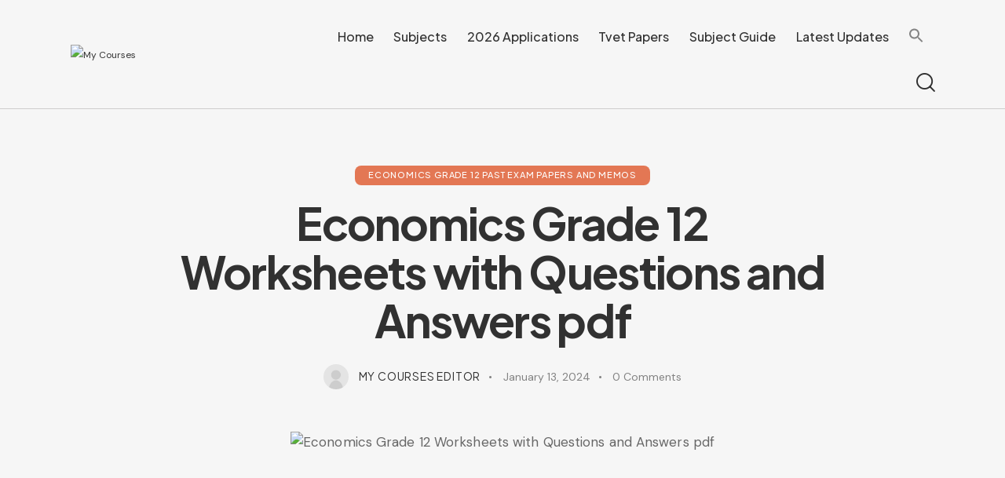

--- FILE ---
content_type: text/html; charset=UTF-8
request_url: https://mycourses.co.za/economics-grade-12-worksheets-with-questions-and-answers-pdf/
body_size: 32080
content:
<!DOCTYPE html>
<html lang="en-US" prefix="og: https://ogp.me/ns#" class="no-js scheme_default">

<head>
	<script>!function(e,c){e[c]=e[c]+(e[c]&&" ")+"quform-js"}(document.documentElement,"className");</script>			<meta charset="UTF-8">
					<meta name="viewport" content="width=device-width, initial-scale=1">
		<meta name="format-detection" content="telephone=no">
		<link rel="profile" href="//gmpg.org/xfn/11">
					<link rel="pingback" href="https://mycourses.co.za/xmlrpc.php">
			
<!-- Search Engine Optimization by Rank Math - https://rankmath.com/ -->
<title>Economics Grade 12 Worksheets with Questions and Answers pdf &raquo; My Courses</title>
<meta name="description" content="Are you looking for Economic Grade 12 Revision MAterials with Questions and Answers for practice? The Eastern Cape Department of Education, together with the"/>
<meta name="robots" content="follow, index, max-snippet:-1, max-video-preview:-1, max-image-preview:large"/>
<link rel="canonical" href="https://mycourses.co.za/economics-grade-12-worksheets-with-questions-and-answers-pdf/" />
<meta property="og:locale" content="en_US" />
<meta property="og:type" content="article" />
<meta property="og:title" content="Economics Grade 12 Worksheets with Questions and Answers pdf &raquo; My Courses" />
<meta property="og:description" content="Are you looking for Economic Grade 12 Revision MAterials with Questions and Answers for practice? The Eastern Cape Department of Education, together with the" />
<meta property="og:url" content="https://mycourses.co.za/economics-grade-12-worksheets-with-questions-and-answers-pdf/" />
<meta property="og:site_name" content="My Courses" />
<meta property="article:section" content="Economics Grade 12 Past Exam Papers and Memos" />
<meta property="og:image" content="https://mycourses.co.za/wp-content/uploads/2022/03/Economics-Grade-12-Worksheets-with-Questions-and-Answers-pdf.jpeg" />
<meta property="og:image:secure_url" content="https://mycourses.co.za/wp-content/uploads/2022/03/Economics-Grade-12-Worksheets-with-Questions-and-Answers-pdf.jpeg" />
<meta property="og:image:width" content="612" />
<meta property="og:image:height" content="344" />
<meta property="og:image:alt" content="Economics Grade 12 Worksheets with Questions and Answers pdf" />
<meta property="og:image:type" content="image/jpeg" />
<meta property="article:published_time" content="2024-01-13T03:47:45+00:00" />
<meta name="twitter:card" content="summary_large_image" />
<meta name="twitter:title" content="Economics Grade 12 Worksheets with Questions and Answers pdf &raquo; My Courses" />
<meta name="twitter:description" content="Are you looking for Economic Grade 12 Revision MAterials with Questions and Answers for practice? The Eastern Cape Department of Education, together with the" />
<meta name="twitter:image" content="https://mycourses.co.za/wp-content/uploads/2022/03/Economics-Grade-12-Worksheets-with-Questions-and-Answers-pdf.jpeg" />
<meta name="twitter:label1" content="Written by" />
<meta name="twitter:data1" content="My Courses Editor" />
<meta name="twitter:label2" content="Time to read" />
<meta name="twitter:data2" content="1 minute" />
<script type="application/ld+json" class="rank-math-schema">{"@context":"https://schema.org","@graph":[{"@type":["EducationalOrganization","Organization"],"@id":"https://mycourses.co.za/#organization","name":"My Courses","url":"https://mycourses.co.za","logo":{"@type":"ImageObject","@id":"https://mycourses.co.za/#logo","url":"https://mycourses.co.za/wp-content/uploads/2022/04/cropped-mycourses.png","contentUrl":"https://mycourses.co.za/wp-content/uploads/2022/04/cropped-mycourses.png","caption":"My Courses","inLanguage":"en-US","width":"300","height":"56"}},{"@type":"WebSite","@id":"https://mycourses.co.za/#website","url":"https://mycourses.co.za","name":"My Courses","publisher":{"@id":"https://mycourses.co.za/#organization"},"inLanguage":"en-US"},{"@type":"ImageObject","@id":"https://mycourses.co.za/wp-content/uploads/2022/03/Economics-Grade-12-Worksheets-with-Questions-and-Answers-pdf.jpeg","url":"https://mycourses.co.za/wp-content/uploads/2022/03/Economics-Grade-12-Worksheets-with-Questions-and-Answers-pdf.jpeg","width":"612","height":"344","caption":"Economics Grade 12 Worksheets with Questions and Answers pdf","inLanguage":"en-US"},{"@type":"BreadcrumbList","@id":"https://mycourses.co.za/economics-grade-12-worksheets-with-questions-and-answers-pdf/#breadcrumb","itemListElement":[{"@type":"ListItem","position":"1","item":{"@id":"https://mycourses.co.za","name":"Home"}},{"@type":"ListItem","position":"2","item":{"@id":"https://mycourses.co.za/economics-grade-12-worksheets-with-questions-and-answers-pdf/","name":"Economics Grade 12 Worksheets with Questions and Answers pdf"}}]},{"@type":"WebPage","@id":"https://mycourses.co.za/economics-grade-12-worksheets-with-questions-and-answers-pdf/#webpage","url":"https://mycourses.co.za/economics-grade-12-worksheets-with-questions-and-answers-pdf/","name":"Economics Grade 12 Worksheets with Questions and Answers pdf &raquo; My Courses","datePublished":"2024-01-13T03:47:45+00:00","dateModified":"2024-01-13T03:47:45+00:00","isPartOf":{"@id":"https://mycourses.co.za/#website"},"primaryImageOfPage":{"@id":"https://mycourses.co.za/wp-content/uploads/2022/03/Economics-Grade-12-Worksheets-with-Questions-and-Answers-pdf.jpeg"},"inLanguage":"en-US","breadcrumb":{"@id":"https://mycourses.co.za/economics-grade-12-worksheets-with-questions-and-answers-pdf/#breadcrumb"}},{"@type":"Person","@id":"https://mycourses.co.za/author/my-courses-editor/","name":"My Courses Editor","url":"https://mycourses.co.za/author/my-courses-editor/","image":{"@type":"ImageObject","@id":"https://mycourses.co.za/wp-content/plugins/ultimate-member/assets/img/default_avatar.jpg","url":"https://mycourses.co.za/wp-content/plugins/ultimate-member/assets/img/default_avatar.jpg","caption":"My Courses Editor","inLanguage":"en-US"},"worksFor":{"@id":"https://mycourses.co.za/#organization"}},{"@type":"BlogPosting","headline":"Economics Grade 12 Worksheets with Questions and Answers pdf &raquo; My Courses","datePublished":"2024-01-13T03:47:45+00:00","dateModified":"2024-01-13T03:47:45+00:00","author":{"@id":"https://mycourses.co.za/author/my-courses-editor/","name":"My Courses Editor"},"publisher":{"@id":"https://mycourses.co.za/#organization"},"description":"Are you looking for Economic Grade 12 Revision MAterials with Questions and Answers for practice? The Eastern Cape Department of Education, together with the","name":"Economics Grade 12 Worksheets with Questions and Answers pdf &raquo; My Courses","@id":"https://mycourses.co.za/economics-grade-12-worksheets-with-questions-and-answers-pdf/#richSnippet","isPartOf":{"@id":"https://mycourses.co.za/economics-grade-12-worksheets-with-questions-and-answers-pdf/#webpage"},"image":{"@id":"https://mycourses.co.za/wp-content/uploads/2022/03/Economics-Grade-12-Worksheets-with-Questions-and-Answers-pdf.jpeg"},"inLanguage":"en-US","mainEntityOfPage":{"@id":"https://mycourses.co.za/economics-grade-12-worksheets-with-questions-and-answers-pdf/#webpage"}}]}</script>
<!-- /Rank Math WordPress SEO plugin -->

<link rel='dns-prefetch' href='//use.typekit.net' />
<link rel='dns-prefetch' href='//fonts.googleapis.com' />
<link rel="alternate" type="application/rss+xml" title="My Courses &raquo; Feed" href="https://mycourses.co.za/feed/" />
<link rel="alternate" type="application/rss+xml" title="My Courses &raquo; Comments Feed" href="https://mycourses.co.za/comments/feed/" />
<link rel="alternate" type="application/rss+xml" title="My Courses &raquo; Economics Grade 12 Worksheets with Questions and Answers pdf Comments Feed" href="https://mycourses.co.za/economics-grade-12-worksheets-with-questions-and-answers-pdf/feed/" />
			<meta property="og:type" content="article" />
			<meta property="og:url" content="https://mycourses.co.za/economics-grade-12-worksheets-with-questions-and-answers-pdf/" />
			<meta property="og:title" content="Economics Grade 12 Worksheets with Questions and Answers pdf" />
			<meta property="og:description" content="
Are you looking for Economic Grade 12 Revision MAterials with Questions and Answers for practice? The Eastern Cape Department of Education, together with the Department of Education, compiled a very useful Economics Grade 12 Questions and Answers pdf for download.



Economics Grade 12 Worksheets with Questions and Answers for download



Economics-Worksheet-1Download



Economics-Answer-sheetDownload



Economics-Work-sheet-4-Grade-12Download



Economics-Worksheet-4-Answer-sheetDownload



Economics-Worksheet-5-Grade-12Download



Economics-Worksheet-5-Grade-12-Answer-sheetDownload



Economics-Self-Assessment-Week-1Download



Economics-Gr-12-Self-Assessment-Week-1-AnswersheetDownload



Economics-Grade-12-Work-sheet-7-MacroeconomicsDownload



Economics-Grade-12-Worksheet-7-Answersheet-MacroeconomicsDownload



Economics-Grade-12-Worksheet-8-MacroeconomicsDownload



Economics-Grade-12-Answersheet-8-MacroeconomicsDownload



Economics-Grade-12-Worksheet-9-MacroeconomicsDownload



Economics-Grade-12-Answersheet-9-MacroeconomicsDownload




View all #EconomicsGrade 12 Study Resources



We" />  
							<meta property="og:image" content="https://mycourses.co.za/wp-content/uploads/2022/03/Economics-Grade-12-Worksheets-with-Questions-and-Answers-pdf.jpeg"/>
				<script type="text/javascript">
/* <![CDATA[ */
window._wpemojiSettings = {"baseUrl":"https:\/\/s.w.org\/images\/core\/emoji\/15.0.3\/72x72\/","ext":".png","svgUrl":"https:\/\/s.w.org\/images\/core\/emoji\/15.0.3\/svg\/","svgExt":".svg","source":{"concatemoji":"https:\/\/mycourses.co.za\/wp-includes\/js\/wp-emoji-release.min.js?ver=6.5.7"}};
/*! This file is auto-generated */
!function(i,n){var o,s,e;function c(e){try{var t={supportTests:e,timestamp:(new Date).valueOf()};sessionStorage.setItem(o,JSON.stringify(t))}catch(e){}}function p(e,t,n){e.clearRect(0,0,e.canvas.width,e.canvas.height),e.fillText(t,0,0);var t=new Uint32Array(e.getImageData(0,0,e.canvas.width,e.canvas.height).data),r=(e.clearRect(0,0,e.canvas.width,e.canvas.height),e.fillText(n,0,0),new Uint32Array(e.getImageData(0,0,e.canvas.width,e.canvas.height).data));return t.every(function(e,t){return e===r[t]})}function u(e,t,n){switch(t){case"flag":return n(e,"\ud83c\udff3\ufe0f\u200d\u26a7\ufe0f","\ud83c\udff3\ufe0f\u200b\u26a7\ufe0f")?!1:!n(e,"\ud83c\uddfa\ud83c\uddf3","\ud83c\uddfa\u200b\ud83c\uddf3")&&!n(e,"\ud83c\udff4\udb40\udc67\udb40\udc62\udb40\udc65\udb40\udc6e\udb40\udc67\udb40\udc7f","\ud83c\udff4\u200b\udb40\udc67\u200b\udb40\udc62\u200b\udb40\udc65\u200b\udb40\udc6e\u200b\udb40\udc67\u200b\udb40\udc7f");case"emoji":return!n(e,"\ud83d\udc26\u200d\u2b1b","\ud83d\udc26\u200b\u2b1b")}return!1}function f(e,t,n){var r="undefined"!=typeof WorkerGlobalScope&&self instanceof WorkerGlobalScope?new OffscreenCanvas(300,150):i.createElement("canvas"),a=r.getContext("2d",{willReadFrequently:!0}),o=(a.textBaseline="top",a.font="600 32px Arial",{});return e.forEach(function(e){o[e]=t(a,e,n)}),o}function t(e){var t=i.createElement("script");t.src=e,t.defer=!0,i.head.appendChild(t)}"undefined"!=typeof Promise&&(o="wpEmojiSettingsSupports",s=["flag","emoji"],n.supports={everything:!0,everythingExceptFlag:!0},e=new Promise(function(e){i.addEventListener("DOMContentLoaded",e,{once:!0})}),new Promise(function(t){var n=function(){try{var e=JSON.parse(sessionStorage.getItem(o));if("object"==typeof e&&"number"==typeof e.timestamp&&(new Date).valueOf()<e.timestamp+604800&&"object"==typeof e.supportTests)return e.supportTests}catch(e){}return null}();if(!n){if("undefined"!=typeof Worker&&"undefined"!=typeof OffscreenCanvas&&"undefined"!=typeof URL&&URL.createObjectURL&&"undefined"!=typeof Blob)try{var e="postMessage("+f.toString()+"("+[JSON.stringify(s),u.toString(),p.toString()].join(",")+"));",r=new Blob([e],{type:"text/javascript"}),a=new Worker(URL.createObjectURL(r),{name:"wpTestEmojiSupports"});return void(a.onmessage=function(e){c(n=e.data),a.terminate(),t(n)})}catch(e){}c(n=f(s,u,p))}t(n)}).then(function(e){for(var t in e)n.supports[t]=e[t],n.supports.everything=n.supports.everything&&n.supports[t],"flag"!==t&&(n.supports.everythingExceptFlag=n.supports.everythingExceptFlag&&n.supports[t]);n.supports.everythingExceptFlag=n.supports.everythingExceptFlag&&!n.supports.flag,n.DOMReady=!1,n.readyCallback=function(){n.DOMReady=!0}}).then(function(){return e}).then(function(){var e;n.supports.everything||(n.readyCallback(),(e=n.source||{}).concatemoji?t(e.concatemoji):e.wpemoji&&e.twemoji&&(t(e.twemoji),t(e.wpemoji)))}))}((window,document),window._wpemojiSettings);
/* ]]> */
</script>
<!-- mycourses.co.za is managing ads with Advanced Ads --><script id="mycou-ready">
			window.advanced_ads_ready=function(e,a){a=a||"complete";var d=function(e){return"interactive"===a?"loading"!==e:"complete"===e};d(document.readyState)?e():document.addEventListener("readystatechange",(function(a){d(a.target.readyState)&&e()}),{once:"interactive"===a})},window.advanced_ads_ready_queue=window.advanced_ads_ready_queue||[];		</script>
		<link property="stylesheet" rel='stylesheet' id='trx_addons-icons-css' href='https://mycourses.co.za/wp-content/plugins/trx_addons/css/font-icons/css/trx_addons_icons.css' type='text/css' media='all' />
<link property="stylesheet" rel='stylesheet' id='qw_extensions-icons-css' href='https://mycourses.co.za/wp-content/plugins/trx_addons/addons/qw-extension/css/font-icons/css/qw_extension_icons.css' type='text/css' media='all' />
<link property="stylesheet" rel='stylesheet' id='variety-font-europa-css' href='https://use.typekit.net/qmj1tmx.css' type='text/css' media='all' />
<link property="stylesheet" rel='stylesheet' id='variety-font-google_fonts-css' href='https://fonts.googleapis.com/css2?family=DM+Sans:ital,wght@0,400;0,500;0,700;1,400;1,500;1,700&#038;family=Plus+Jakarta+Sans:ital,wght@0,200;0,300;0,400;0,500;0,600;0,700;0,800;1,200;1,300;1,400;1,500;1,600;1,700;1,800&#038;subset=latin,latin-ext&#038;display=swap' type='text/css' media='all' />
<link property="stylesheet" rel='stylesheet' id='variety-fontello-css' href='https://mycourses.co.za/wp-content/themes/variety/skins/default/css/font-icons/css/fontello.css' type='text/css' media='all' />
<style id='wp-emoji-styles-inline-css' type='text/css'>

	img.wp-smiley, img.emoji {
		display: inline !important;
		border: none !important;
		box-shadow: none !important;
		height: 1em !important;
		width: 1em !important;
		margin: 0 0.07em !important;
		vertical-align: -0.1em !important;
		background: none !important;
		padding: 0 !important;
	}
</style>
<link property="stylesheet" rel='stylesheet' id='wp-block-library-css' href='https://mycourses.co.za/wp-includes/css/dist/block-library/style.min.css?ver=6.5.7' type='text/css' media='all' />
<style id='rank-math-toc-block-style-inline-css' type='text/css'>
.wp-block-rank-math-toc-block nav ol{counter-reset:item}.wp-block-rank-math-toc-block nav ol li{display:block}.wp-block-rank-math-toc-block nav ol li:before{content:counters(item, ".") ". ";counter-increment:item}

</style>
<style id='global-styles-inline-css' type='text/css'>
body{--wp--preset--color--black: #000000;--wp--preset--color--cyan-bluish-gray: #abb8c3;--wp--preset--color--white: #ffffff;--wp--preset--color--pale-pink: #f78da7;--wp--preset--color--vivid-red: #cf2e2e;--wp--preset--color--luminous-vivid-orange: #ff6900;--wp--preset--color--luminous-vivid-amber: #fcb900;--wp--preset--color--light-green-cyan: #7bdcb5;--wp--preset--color--vivid-green-cyan: #00d084;--wp--preset--color--pale-cyan-blue: #8ed1fc;--wp--preset--color--vivid-cyan-blue: #0693e3;--wp--preset--color--vivid-purple: #9b51e0;--wp--preset--color--bg-color: #F6F6F6;--wp--preset--color--bd-color: #CECDCD;--wp--preset--color--text-dark: #313131;--wp--preset--color--text-light: #838383;--wp--preset--color--text-link: #5057E6;--wp--preset--color--text-hover: #3C43D1;--wp--preset--color--text-link-2: #E37754;--wp--preset--color--text-hover-2: #D0613D;--wp--preset--color--text-link-3: #4A848B;--wp--preset--color--text-hover-3: #346C72;--wp--preset--gradient--vivid-cyan-blue-to-vivid-purple: linear-gradient(135deg,rgba(6,147,227,1) 0%,rgb(155,81,224) 100%);--wp--preset--gradient--light-green-cyan-to-vivid-green-cyan: linear-gradient(135deg,rgb(122,220,180) 0%,rgb(0,208,130) 100%);--wp--preset--gradient--luminous-vivid-amber-to-luminous-vivid-orange: linear-gradient(135deg,rgba(252,185,0,1) 0%,rgba(255,105,0,1) 100%);--wp--preset--gradient--luminous-vivid-orange-to-vivid-red: linear-gradient(135deg,rgba(255,105,0,1) 0%,rgb(207,46,46) 100%);--wp--preset--gradient--very-light-gray-to-cyan-bluish-gray: linear-gradient(135deg,rgb(238,238,238) 0%,rgb(169,184,195) 100%);--wp--preset--gradient--cool-to-warm-spectrum: linear-gradient(135deg,rgb(74,234,220) 0%,rgb(151,120,209) 20%,rgb(207,42,186) 40%,rgb(238,44,130) 60%,rgb(251,105,98) 80%,rgb(254,248,76) 100%);--wp--preset--gradient--blush-light-purple: linear-gradient(135deg,rgb(255,206,236) 0%,rgb(152,150,240) 100%);--wp--preset--gradient--blush-bordeaux: linear-gradient(135deg,rgb(254,205,165) 0%,rgb(254,45,45) 50%,rgb(107,0,62) 100%);--wp--preset--gradient--luminous-dusk: linear-gradient(135deg,rgb(255,203,112) 0%,rgb(199,81,192) 50%,rgb(65,88,208) 100%);--wp--preset--gradient--pale-ocean: linear-gradient(135deg,rgb(255,245,203) 0%,rgb(182,227,212) 50%,rgb(51,167,181) 100%);--wp--preset--gradient--electric-grass: linear-gradient(135deg,rgb(202,248,128) 0%,rgb(113,206,126) 100%);--wp--preset--gradient--midnight: linear-gradient(135deg,rgb(2,3,129) 0%,rgb(40,116,252) 100%);--wp--preset--gradient--vertical-link-to-hover: linear-gradient(to bottom,var(--theme-color-text_link) 0%,var(--theme-color-text_hover) 100%);--wp--preset--gradient--diagonal-link-to-hover: linear-gradient(to bottom right,var(--theme-color-text_link) 0%,var(--theme-color-text_hover) 100%);--wp--preset--font-size--small: 13px;--wp--preset--font-size--medium: clamp(14px, 0.875rem + ((1vw - 3.2px) * 0.698), 20px);--wp--preset--font-size--large: clamp(22.041px, 1.378rem + ((1vw - 3.2px) * 1.623), 36px);--wp--preset--font-size--x-large: clamp(25.014px, 1.563rem + ((1vw - 3.2px) * 1.975), 42px);--wp--preset--font-family--p-font: "DM Sans",sans-serif;--wp--preset--font-family--post-font: inherit;--wp--preset--font-family--h-1-font: "Plus Jakarta Sans",sans-serif;--wp--preset--font-family--other-font: europa,sans-serif;--wp--preset--spacing--20: 0.44rem;--wp--preset--spacing--30: 0.67rem;--wp--preset--spacing--40: 1rem;--wp--preset--spacing--50: 1.5rem;--wp--preset--spacing--60: 2.25rem;--wp--preset--spacing--70: 3.38rem;--wp--preset--spacing--80: 5.06rem;--wp--preset--shadow--natural: 6px 6px 9px rgba(0, 0, 0, 0.2);--wp--preset--shadow--deep: 12px 12px 50px rgba(0, 0, 0, 0.4);--wp--preset--shadow--sharp: 6px 6px 0px rgba(0, 0, 0, 0.2);--wp--preset--shadow--outlined: 6px 6px 0px -3px rgba(255, 255, 255, 1), 6px 6px rgba(0, 0, 0, 1);--wp--preset--shadow--crisp: 6px 6px 0px rgba(0, 0, 0, 1);--wp--custom--spacing--tiny: var(--sc-space-tiny,   1rem);--wp--custom--spacing--small: var(--sc-space-small,  2rem);--wp--custom--spacing--medium: var(--sc-space-medium, 3.3333rem);--wp--custom--spacing--large: var(--sc-space-large,  6.6667rem);--wp--custom--spacing--huge: var(--sc-space-huge,   8.6667rem);}body { margin: 0;--wp--style--global--content-size: 730px;--wp--style--global--wide-size: 1180px; }.wp-site-blocks > .alignleft { float: left; margin-right: 2em; }.wp-site-blocks > .alignright { float: right; margin-left: 2em; }.wp-site-blocks > .aligncenter { justify-content: center; margin-left: auto; margin-right: auto; }:where(.is-layout-flex){gap: 0.5em;}:where(.is-layout-grid){gap: 0.5em;}body .is-layout-flow > .alignleft{float: left;margin-inline-start: 0;margin-inline-end: 2em;}body .is-layout-flow > .alignright{float: right;margin-inline-start: 2em;margin-inline-end: 0;}body .is-layout-flow > .aligncenter{margin-left: auto !important;margin-right: auto !important;}body .is-layout-constrained > .alignleft{float: left;margin-inline-start: 0;margin-inline-end: 2em;}body .is-layout-constrained > .alignright{float: right;margin-inline-start: 2em;margin-inline-end: 0;}body .is-layout-constrained > .aligncenter{margin-left: auto !important;margin-right: auto !important;}body .is-layout-constrained > :where(:not(.alignleft):not(.alignright):not(.alignfull)){max-width: var(--wp--style--global--content-size);margin-left: auto !important;margin-right: auto !important;}body .is-layout-constrained > .alignwide{max-width: var(--wp--style--global--wide-size);}body .is-layout-flex{display: flex;}body .is-layout-flex{flex-wrap: wrap;align-items: center;}body .is-layout-flex > *{margin: 0;}body .is-layout-grid{display: grid;}body .is-layout-grid > *{margin: 0;}body{padding-top: 0px;padding-right: 0px;padding-bottom: 0px;padding-left: 0px;}a:where(:not(.wp-element-button)){text-decoration: underline;}.wp-element-button, .wp-block-button__link{background-color: #32373c;border-width: 0;color: #fff;font-family: inherit;font-size: inherit;line-height: inherit;padding: calc(0.667em + 2px) calc(1.333em + 2px);text-decoration: none;}.has-black-color{color: var(--wp--preset--color--black) !important;}.has-cyan-bluish-gray-color{color: var(--wp--preset--color--cyan-bluish-gray) !important;}.has-white-color{color: var(--wp--preset--color--white) !important;}.has-pale-pink-color{color: var(--wp--preset--color--pale-pink) !important;}.has-vivid-red-color{color: var(--wp--preset--color--vivid-red) !important;}.has-luminous-vivid-orange-color{color: var(--wp--preset--color--luminous-vivid-orange) !important;}.has-luminous-vivid-amber-color{color: var(--wp--preset--color--luminous-vivid-amber) !important;}.has-light-green-cyan-color{color: var(--wp--preset--color--light-green-cyan) !important;}.has-vivid-green-cyan-color{color: var(--wp--preset--color--vivid-green-cyan) !important;}.has-pale-cyan-blue-color{color: var(--wp--preset--color--pale-cyan-blue) !important;}.has-vivid-cyan-blue-color{color: var(--wp--preset--color--vivid-cyan-blue) !important;}.has-vivid-purple-color{color: var(--wp--preset--color--vivid-purple) !important;}.has-bg-color-color{color: var(--wp--preset--color--bg-color) !important;}.has-bd-color-color{color: var(--wp--preset--color--bd-color) !important;}.has-text-dark-color{color: var(--wp--preset--color--text-dark) !important;}.has-text-light-color{color: var(--wp--preset--color--text-light) !important;}.has-text-link-color{color: var(--wp--preset--color--text-link) !important;}.has-text-hover-color{color: var(--wp--preset--color--text-hover) !important;}.has-text-link-2-color{color: var(--wp--preset--color--text-link-2) !important;}.has-text-hover-2-color{color: var(--wp--preset--color--text-hover-2) !important;}.has-text-link-3-color{color: var(--wp--preset--color--text-link-3) !important;}.has-text-hover-3-color{color: var(--wp--preset--color--text-hover-3) !important;}.has-black-background-color{background-color: var(--wp--preset--color--black) !important;}.has-cyan-bluish-gray-background-color{background-color: var(--wp--preset--color--cyan-bluish-gray) !important;}.has-white-background-color{background-color: var(--wp--preset--color--white) !important;}.has-pale-pink-background-color{background-color: var(--wp--preset--color--pale-pink) !important;}.has-vivid-red-background-color{background-color: var(--wp--preset--color--vivid-red) !important;}.has-luminous-vivid-orange-background-color{background-color: var(--wp--preset--color--luminous-vivid-orange) !important;}.has-luminous-vivid-amber-background-color{background-color: var(--wp--preset--color--luminous-vivid-amber) !important;}.has-light-green-cyan-background-color{background-color: var(--wp--preset--color--light-green-cyan) !important;}.has-vivid-green-cyan-background-color{background-color: var(--wp--preset--color--vivid-green-cyan) !important;}.has-pale-cyan-blue-background-color{background-color: var(--wp--preset--color--pale-cyan-blue) !important;}.has-vivid-cyan-blue-background-color{background-color: var(--wp--preset--color--vivid-cyan-blue) !important;}.has-vivid-purple-background-color{background-color: var(--wp--preset--color--vivid-purple) !important;}.has-bg-color-background-color{background-color: var(--wp--preset--color--bg-color) !important;}.has-bd-color-background-color{background-color: var(--wp--preset--color--bd-color) !important;}.has-text-dark-background-color{background-color: var(--wp--preset--color--text-dark) !important;}.has-text-light-background-color{background-color: var(--wp--preset--color--text-light) !important;}.has-text-link-background-color{background-color: var(--wp--preset--color--text-link) !important;}.has-text-hover-background-color{background-color: var(--wp--preset--color--text-hover) !important;}.has-text-link-2-background-color{background-color: var(--wp--preset--color--text-link-2) !important;}.has-text-hover-2-background-color{background-color: var(--wp--preset--color--text-hover-2) !important;}.has-text-link-3-background-color{background-color: var(--wp--preset--color--text-link-3) !important;}.has-text-hover-3-background-color{background-color: var(--wp--preset--color--text-hover-3) !important;}.has-black-border-color{border-color: var(--wp--preset--color--black) !important;}.has-cyan-bluish-gray-border-color{border-color: var(--wp--preset--color--cyan-bluish-gray) !important;}.has-white-border-color{border-color: var(--wp--preset--color--white) !important;}.has-pale-pink-border-color{border-color: var(--wp--preset--color--pale-pink) !important;}.has-vivid-red-border-color{border-color: var(--wp--preset--color--vivid-red) !important;}.has-luminous-vivid-orange-border-color{border-color: var(--wp--preset--color--luminous-vivid-orange) !important;}.has-luminous-vivid-amber-border-color{border-color: var(--wp--preset--color--luminous-vivid-amber) !important;}.has-light-green-cyan-border-color{border-color: var(--wp--preset--color--light-green-cyan) !important;}.has-vivid-green-cyan-border-color{border-color: var(--wp--preset--color--vivid-green-cyan) !important;}.has-pale-cyan-blue-border-color{border-color: var(--wp--preset--color--pale-cyan-blue) !important;}.has-vivid-cyan-blue-border-color{border-color: var(--wp--preset--color--vivid-cyan-blue) !important;}.has-vivid-purple-border-color{border-color: var(--wp--preset--color--vivid-purple) !important;}.has-bg-color-border-color{border-color: var(--wp--preset--color--bg-color) !important;}.has-bd-color-border-color{border-color: var(--wp--preset--color--bd-color) !important;}.has-text-dark-border-color{border-color: var(--wp--preset--color--text-dark) !important;}.has-text-light-border-color{border-color: var(--wp--preset--color--text-light) !important;}.has-text-link-border-color{border-color: var(--wp--preset--color--text-link) !important;}.has-text-hover-border-color{border-color: var(--wp--preset--color--text-hover) !important;}.has-text-link-2-border-color{border-color: var(--wp--preset--color--text-link-2) !important;}.has-text-hover-2-border-color{border-color: var(--wp--preset--color--text-hover-2) !important;}.has-text-link-3-border-color{border-color: var(--wp--preset--color--text-link-3) !important;}.has-text-hover-3-border-color{border-color: var(--wp--preset--color--text-hover-3) !important;}.has-vivid-cyan-blue-to-vivid-purple-gradient-background{background: var(--wp--preset--gradient--vivid-cyan-blue-to-vivid-purple) !important;}.has-light-green-cyan-to-vivid-green-cyan-gradient-background{background: var(--wp--preset--gradient--light-green-cyan-to-vivid-green-cyan) !important;}.has-luminous-vivid-amber-to-luminous-vivid-orange-gradient-background{background: var(--wp--preset--gradient--luminous-vivid-amber-to-luminous-vivid-orange) !important;}.has-luminous-vivid-orange-to-vivid-red-gradient-background{background: var(--wp--preset--gradient--luminous-vivid-orange-to-vivid-red) !important;}.has-very-light-gray-to-cyan-bluish-gray-gradient-background{background: var(--wp--preset--gradient--very-light-gray-to-cyan-bluish-gray) !important;}.has-cool-to-warm-spectrum-gradient-background{background: var(--wp--preset--gradient--cool-to-warm-spectrum) !important;}.has-blush-light-purple-gradient-background{background: var(--wp--preset--gradient--blush-light-purple) !important;}.has-blush-bordeaux-gradient-background{background: var(--wp--preset--gradient--blush-bordeaux) !important;}.has-luminous-dusk-gradient-background{background: var(--wp--preset--gradient--luminous-dusk) !important;}.has-pale-ocean-gradient-background{background: var(--wp--preset--gradient--pale-ocean) !important;}.has-electric-grass-gradient-background{background: var(--wp--preset--gradient--electric-grass) !important;}.has-midnight-gradient-background{background: var(--wp--preset--gradient--midnight) !important;}.has-vertical-link-to-hover-gradient-background{background: var(--wp--preset--gradient--vertical-link-to-hover) !important;}.has-diagonal-link-to-hover-gradient-background{background: var(--wp--preset--gradient--diagonal-link-to-hover) !important;}.has-small-font-size{font-size: var(--wp--preset--font-size--small) !important;}.has-medium-font-size{font-size: var(--wp--preset--font-size--medium) !important;}.has-large-font-size{font-size: var(--wp--preset--font-size--large) !important;}.has-x-large-font-size{font-size: var(--wp--preset--font-size--x-large) !important;}.has-p-font-font-family{font-family: var(--wp--preset--font-family--p-font) !important;}.has-post-font-font-family{font-family: var(--wp--preset--font-family--post-font) !important;}.has-h-1-font-font-family{font-family: var(--wp--preset--font-family--h-1-font) !important;}.has-other-font-font-family{font-family: var(--wp--preset--font-family--other-font) !important;}
.wp-block-navigation a:where(:not(.wp-element-button)){color: inherit;}
:where(.wp-block-post-template.is-layout-flex){gap: 1.25em;}:where(.wp-block-post-template.is-layout-grid){gap: 1.25em;}
:where(.wp-block-columns.is-layout-flex){gap: 2em;}:where(.wp-block-columns.is-layout-grid){gap: 2em;}
.wp-block-pullquote{border-width: 1px 0;font-size: clamp(0.984em, 0.984rem + ((1vw - 0.2em) * 0.96), 1.5em);line-height: 1.6;}
.wp-block-button .wp-block-button__link{background-color: var(--theme-color-text_link);border-radius: 0;color: var(--theme-color-inverse_link);font-family: var(--theme-font-button_font-family);font-size: var(--theme-font-button_font-size);font-weight: var(--theme-font-button_font-weight);line-height: var(--theme-font-button_line-height);}
.wp-block-post-comments{padding-top: var(--wp--custom--spacing--small);}
.wp-block-quote{border-width: 1px;}
</style>
<link property="stylesheet" rel='stylesheet' id='magnific-popup-css' href='https://mycourses.co.za/wp-content/plugins/trx_addons/js/magnific/magnific-popup.min.css' type='text/css' media='all' />
<link property="stylesheet" rel='stylesheet' id='quform-css' href='https://mycourses.co.za/wp-content/plugins/quform/cache/quform.css?ver=1738750293' type='text/css' media='all' />
<link property="stylesheet" rel='stylesheet' id='ivory-search-styles-css' href='https://mycourses.co.za/wp-content/plugins/add-search-to-menu/public/css/ivory-search.min.css?ver=5.5.6' type='text/css' media='all' />
<link property="stylesheet" rel='stylesheet' id='ez-toc-css' href='https://mycourses.co.za/wp-content/plugins/easy-table-of-contents/assets/css/screen.min.css?ver=2.0.65' type='text/css' media='all' />
<style id='ez-toc-inline-css' type='text/css'>
div#ez-toc-container .ez-toc-title {font-size: 120%;}div#ez-toc-container .ez-toc-title {font-weight: 500;}div#ez-toc-container ul li {font-size: 95%;}div#ez-toc-container ul li {font-weight: 500;}div#ez-toc-container nav ul ul li {font-size: 90%;}div#ez-toc-container {width: 100%;}
.ez-toc-container-direction {direction: ltr;}.ez-toc-counter ul{counter-reset: item ;}.ez-toc-counter nav ul li a::before {content: counters(item, ".", decimal) ". ";display: inline-block;counter-increment: item;flex-grow: 0;flex-shrink: 0;margin-right: .2em; float: left; }.ez-toc-widget-direction {direction: ltr;}.ez-toc-widget-container ul{counter-reset: item ;}.ez-toc-widget-container nav ul li a::before {content: counters(item, ".", decimal) ". ";display: inline-block;counter-increment: item;flex-grow: 0;flex-shrink: 0;margin-right: .2em; float: left; }
</style>
<link property="stylesheet" rel='stylesheet' id='trx_addons-css' href='https://mycourses.co.za/wp-content/plugins/trx_addons/css/__styles.css' type='text/css' media='all' />
<link property="stylesheet" rel='stylesheet' id='trx_addons-animations-css' href='https://mycourses.co.za/wp-content/plugins/trx_addons/css/trx_addons.animations.css' type='text/css' media='all' />
<link property="stylesheet" rel='stylesheet' id='um_modal-css' href='https://mycourses.co.za/wp-content/plugins/ultimate-member/assets/css/um-modal.min.css?ver=2.10.4' type='text/css' media='all' />
<link property="stylesheet" rel='stylesheet' id='um_ui-css' href='https://mycourses.co.za/wp-content/plugins/ultimate-member/assets/libs/jquery-ui/jquery-ui.min.css?ver=1.13.2' type='text/css' media='all' />
<link property="stylesheet" rel='stylesheet' id='um_tipsy-css' href='https://mycourses.co.za/wp-content/plugins/ultimate-member/assets/libs/tipsy/tipsy.min.css?ver=1.0.0a' type='text/css' media='all' />
<link property="stylesheet" rel='stylesheet' id='um_raty-css' href='https://mycourses.co.za/wp-content/plugins/ultimate-member/assets/libs/raty/um-raty.min.css?ver=2.6.0' type='text/css' media='all' />
<link property="stylesheet" rel='stylesheet' id='select2-css' href='https://mycourses.co.za/wp-content/plugins/ultimate-member/assets/libs/select2/select2.min.css?ver=4.0.13' type='text/css' media='all' />
<link property="stylesheet" rel='stylesheet' id='um_fileupload-css' href='https://mycourses.co.za/wp-content/plugins/ultimate-member/assets/css/um-fileupload.min.css?ver=2.10.4' type='text/css' media='all' />
<link property="stylesheet" rel='stylesheet' id='um_confirm-css' href='https://mycourses.co.za/wp-content/plugins/ultimate-member/assets/libs/um-confirm/um-confirm.min.css?ver=1.0' type='text/css' media='all' />
<link property="stylesheet" rel='stylesheet' id='um_datetime-css' href='https://mycourses.co.za/wp-content/plugins/ultimate-member/assets/libs/pickadate/default.min.css?ver=3.6.2' type='text/css' media='all' />
<link property="stylesheet" rel='stylesheet' id='um_datetime_date-css' href='https://mycourses.co.za/wp-content/plugins/ultimate-member/assets/libs/pickadate/default.date.min.css?ver=3.6.2' type='text/css' media='all' />
<link property="stylesheet" rel='stylesheet' id='um_datetime_time-css' href='https://mycourses.co.za/wp-content/plugins/ultimate-member/assets/libs/pickadate/default.time.min.css?ver=3.6.2' type='text/css' media='all' />
<link property="stylesheet" rel='stylesheet' id='um_fonticons_ii-css' href='https://mycourses.co.za/wp-content/plugins/ultimate-member/assets/libs/legacy/fonticons/fonticons-ii.min.css?ver=2.10.4' type='text/css' media='all' />
<link property="stylesheet" rel='stylesheet' id='um_fonticons_fa-css' href='https://mycourses.co.za/wp-content/plugins/ultimate-member/assets/libs/legacy/fonticons/fonticons-fa.min.css?ver=2.10.4' type='text/css' media='all' />
<link property="stylesheet" rel='stylesheet' id='um_fontawesome-css' href='https://mycourses.co.za/wp-content/plugins/ultimate-member/assets/css/um-fontawesome.min.css?ver=6.5.2' type='text/css' media='all' />
<link property="stylesheet" rel='stylesheet' id='um_common-css' href='https://mycourses.co.za/wp-content/plugins/ultimate-member/assets/css/common.min.css?ver=2.10.4' type='text/css' media='all' />
<link property="stylesheet" rel='stylesheet' id='um_responsive-css' href='https://mycourses.co.za/wp-content/plugins/ultimate-member/assets/css/um-responsive.min.css?ver=2.10.4' type='text/css' media='all' />
<link property="stylesheet" rel='stylesheet' id='um_styles-css' href='https://mycourses.co.za/wp-content/plugins/ultimate-member/assets/css/um-styles.min.css?ver=2.10.4' type='text/css' media='all' />
<link property="stylesheet" rel='stylesheet' id='um_crop-css' href='https://mycourses.co.za/wp-content/plugins/ultimate-member/assets/libs/cropper/cropper.min.css?ver=1.6.1' type='text/css' media='all' />
<link property="stylesheet" rel='stylesheet' id='um_profile-css' href='https://mycourses.co.za/wp-content/plugins/ultimate-member/assets/css/um-profile.min.css?ver=2.10.4' type='text/css' media='all' />
<link property="stylesheet" rel='stylesheet' id='um_account-css' href='https://mycourses.co.za/wp-content/plugins/ultimate-member/assets/css/um-account.min.css?ver=2.10.4' type='text/css' media='all' />
<link property="stylesheet" rel='stylesheet' id='um_misc-css' href='https://mycourses.co.za/wp-content/plugins/ultimate-member/assets/css/um-misc.min.css?ver=2.10.4' type='text/css' media='all' />
<link property="stylesheet" rel='stylesheet' id='um_default_css-css' href='https://mycourses.co.za/wp-content/plugins/ultimate-member/assets/css/um-old-default.min.css?ver=2.10.4' type='text/css' media='all' />

<style id='core-block-supports-duotone-inline-css' type='text/css'>
.wp-duotone-abb8c3-ffffff-1.wp-block-cover > .wp-block-cover__image-background, .wp-duotone-abb8c3-ffffff-1.wp-block-cover > .wp-block-cover__video-background{filter:url(#wp-duotone-abb8c3-ffffff-1);}.wp-duotone-abb8c3-ffffff-2.wp-block-cover > .wp-block-cover__image-background, .wp-duotone-abb8c3-ffffff-2.wp-block-cover > .wp-block-cover__video-background{filter:url(#wp-duotone-abb8c3-ffffff-2);}
</style>
<link property="stylesheet" rel='stylesheet' id='variety-style-css' href='https://mycourses.co.za/wp-content/themes/variety/style.css' type='text/css' media='all' />
<link property="stylesheet" rel='stylesheet' id='mediaelement-css' href='https://mycourses.co.za/wp-includes/js/mediaelement/mediaelementplayer-legacy.min.css?ver=4.2.17' type='text/css' media='all' />
<link property="stylesheet" rel='stylesheet' id='wp-mediaelement-css' href='https://mycourses.co.za/wp-includes/js/mediaelement/wp-mediaelement.min.css?ver=6.5.7' type='text/css' media='all' />
<link property="stylesheet" rel='stylesheet' id='variety-skin-default-css' href='https://mycourses.co.za/wp-content/themes/variety/skins/default/css/style.css' type='text/css' media='all' />
<link property="stylesheet" rel='stylesheet' id='variety-plugins-css' href='https://mycourses.co.za/wp-content/themes/variety/skins/default/css/__plugins.css' type='text/css' media='all' />
<link property="stylesheet" rel='stylesheet' id='variety-custom-css' href='https://mycourses.co.za/wp-content/themes/variety/skins/default/css/__custom.css' type='text/css' media='all' />
<link property="stylesheet" rel='stylesheet' id='trx_addons-responsive-css' href='https://mycourses.co.za/wp-content/plugins/trx_addons/css/__responsive.css' type='text/css' media='(max-width:1439px)' />
<link property="stylesheet" rel='stylesheet' id='variety-responsive-css' href='https://mycourses.co.za/wp-content/themes/variety/skins/default/css/__responsive.css' type='text/css' media='(max-width:1679px)' />
<link property="stylesheet" rel='stylesheet' id='variety-skin-upgrade-styledefault-css' href='https://mycourses.co.za/wp-content/themes/variety/skins/default/skin-upgrade-style.css' type='text/css' media='all' />
<link property="stylesheet" rel='stylesheet' id='swiper-css' href='https://mycourses.co.za/wp-content/plugins/trx_addons/js/swiper/swiper.min.css' type='text/css' media='all' />
<script type="text/javascript" src="https://mycourses.co.za/wp-includes/js/jquery/jquery.min.js?ver=3.7.1" id="jquery-core-js"></script>
<script type="text/javascript" src="https://mycourses.co.za/wp-includes/js/jquery/jquery-migrate.min.js?ver=3.4.1" id="jquery-migrate-js"></script>
<script type="text/javascript" id="seo-automated-link-building-js-extra">
/* <![CDATA[ */
var seoAutomatedLinkBuilding = {"ajaxUrl":"https:\/\/mycourses.co.za\/wp-admin\/admin-ajax.php"};
/* ]]> */
</script>
<script type="text/javascript" src="https://mycourses.co.za/wp-content/plugins/seo-automated-link-building/js/seo-automated-link-building.js?ver=6.5.7" id="seo-automated-link-building-js"></script>
<script type="text/javascript" src="https://mycourses.co.za/wp-content/plugins/ultimate-member/assets/js/um-gdpr.min.js?ver=2.10.4" id="um-gdpr-js"></script>
<link rel="https://api.w.org/" href="https://mycourses.co.za/wp-json/" /><link rel="alternate" type="application/json" href="https://mycourses.co.za/wp-json/wp/v2/posts/107616" /><link rel="EditURI" type="application/rsd+xml" title="RSD" href="https://mycourses.co.za/xmlrpc.php?rsd" />
<meta name="generator" content="WordPress 6.5.7" />
<link rel='shortlink' href='https://mycourses.co.za/?p=107616' />
<link rel="alternate" type="application/json+oembed" href="https://mycourses.co.za/wp-json/oembed/1.0/embed?url=https%3A%2F%2Fmycourses.co.za%2Feconomics-grade-12-worksheets-with-questions-and-answers-pdf%2F" />
<link rel="alternate" type="text/xml+oembed" href="https://mycourses.co.za/wp-json/oembed/1.0/embed?url=https%3A%2F%2Fmycourses.co.za%2Feconomics-grade-12-worksheets-with-questions-and-answers-pdf%2F&#038;format=xml" />
<meta name="generator" content="Elementor 3.29.2; features: additional_custom_breakpoints, e_local_google_fonts; settings: css_print_method-internal, google_font-enabled, font_display-auto">
			<style>
				.e-con.e-parent:nth-of-type(n+4):not(.e-lazyloaded):not(.e-no-lazyload),
				.e-con.e-parent:nth-of-type(n+4):not(.e-lazyloaded):not(.e-no-lazyload) * {
					background-image: none !important;
				}
				@media screen and (max-height: 1024px) {
					.e-con.e-parent:nth-of-type(n+3):not(.e-lazyloaded):not(.e-no-lazyload),
					.e-con.e-parent:nth-of-type(n+3):not(.e-lazyloaded):not(.e-no-lazyload) * {
						background-image: none !important;
					}
				}
				@media screen and (max-height: 640px) {
					.e-con.e-parent:nth-of-type(n+2):not(.e-lazyloaded):not(.e-no-lazyload),
					.e-con.e-parent:nth-of-type(n+2):not(.e-lazyloaded):not(.e-no-lazyload) * {
						background-image: none !important;
					}
				}
			</style>
			<style type="text/css">.broken_link, a.broken_link {
	text-decoration: line-through;
}</style><style class="wpcode-css-snippet">@media only screen and (max-width: 768px) {
  /* Force the main content area to take up full width */
  .site,
  .site-content,
  .content-area,
  .entry-content,
  .page-content,
  .site-main,
  .container {
    width: 100% !important;
    max-width: 100% !important;
    padding-left: 0 !important;
    padding-right: 0 !important;
    margin-left: 0 !important;
    margin-right: 0 !important;
  }

  /* Ensure any sidebars are hidden */
  .sidebar,
  .widget-area,
  .secondary {
    display: none !important;
  }
}
</style><style class="wpcode-css-snippet">@media only screen and (max-width: 768px) {
  body, 
  .container, 
  .content {
    width: 100%;
    max-width: 100%;
    padding-left: 0;
    padding-right: 0;
    margin-left: 0;
    margin-right: 0;
    box-sizing: border-box;
  }
  
  .wrapper, 
  .main-content {
    width: 100%;
    max-width: 100%;
  }
  
  /* Ensure any sidebar or padding elements are not taking up unnecessary space */
  .sidebar, 
  .padding {
    display: none;
  }
}
</style><style>ins.adsbygoogle { background-color: transparent; padding: 0; }</style><script  async src="https://pagead2.googlesyndication.com/pagead/js/adsbygoogle.js?client=ca-pub-2611238529147282" crossorigin="anonymous"></script><link rel="icon" href="https://mycourses.co.za/wp-content/uploads/2020/01/cropped-favicon-32x32.png" sizes="32x32" />
<link rel="icon" href="https://mycourses.co.za/wp-content/uploads/2020/01/cropped-favicon-192x192.png" sizes="192x192" />
<link rel="apple-touch-icon" href="https://mycourses.co.za/wp-content/uploads/2020/01/cropped-favicon-180x180.png" />
<meta name="msapplication-TileImage" content="https://mycourses.co.za/wp-content/uploads/2020/01/cropped-favicon-270x270.png" />
		<style type="text/css" id="wp-custom-css">
			body a {
    color: #f5862c;
}

body a:visited {
    color: #f5862c;
}


.sc_layouts_row_type_normal .sc_layouts_item a:not(.sc_button):not([class*="button"]), [class*="scheme_"].sc_layouts_row_type_normal .sc_layouts_item a:not(.sc_button):not([class*="button"]) {
    color: #f5862c;
}

@media screen and (max-width: 768px) {
    .post_featured.with_thumb {
        width: 100vw;
        max-width: 100vw;
        left: 50%;
        transform: translateX(-50%);
    }
    
    .post_featured.with_thumb img {
        width: 100vw;
        max-width: 100vw;
        height: auto;
        object-fit: cover;
    }
}
		</style>
			
	<!-- Google tag (gtag.js) -->
<script async src="https://www.googletagmanager.com/gtag/js?id=G-350B6CDX78"></script>
<script>
  window.dataLayer = window.dataLayer || [];
  function gtag(){dataLayer.push(arguments);}
  gtag('js', new Date());

  gtag('config', 'G-350B6CDX78');
</script>

<style type="text/css" id="trx_addons-inline-styles-inline-css">.custom-logo-link,.sc_layouts_logo{font-size:0.7em}</style></head>

<body class="post-template-default single single-post postid-107616 single-format-standard wp-custom-logo hide_fixed_rows_enabled variety skin_default scheme_default blog_mode_post body_style_wide is_single single_style_style-4 sidebar_show sidebar_right sidebar_small_screen_below trx_addons_present header_type_default header_style_header-default header_position_default menu_side_none no_layout fixed_blocks_sticky elementor-default elementor-kit-47 aa-prefix-mycou-">

	
	<div class="body_wrap" >

		
		<div class="page_wrap" >

			
							<a class="variety_skip_link skip_to_content_link" href="#content_skip_link_anchor" tabindex="1">Skip to content</a>
								<a class="variety_skip_link skip_to_sidebar_link" href="#sidebar_skip_link_anchor" tabindex="1">Skip to sidebar</a>
								<a class="variety_skip_link skip_to_footer_link" href="#footer_skip_link_anchor" tabindex="1">Skip to footer</a>

				<header class="top_panel top_panel_default
	 without_bg_image with_featured_image">
	<div class="top_panel_navi sc_layouts_row sc_layouts_row_type_compact sc_layouts_row_fixed sc_layouts_row_fixed_always sc_layouts_row_delimiter
	">
	<div class="content_wrap">
		<div class="columns_wrap columns_fluid">
			<div class="sc_layouts_column sc_layouts_column_align_left sc_layouts_column_icons_position_left sc_layouts_column_fluid column-1_4">
				<div class="sc_layouts_item">
					<a class="sc_layouts_logo" href="https://mycourses.co.za/">
		<img src="//mycourses.co.za/wp-content/uploads/2022/04/cropped-cropped-mycourses.png" alt="My Courses" width="300" height="56">	</a>
					</div>
			</div><div class="sc_layouts_column sc_layouts_column_align_right sc_layouts_column_icons_position_left sc_layouts_column_fluid column-3_4">
				<div class="sc_layouts_item">
					<nav class="menu_main_nav_area sc_layouts_menu sc_layouts_menu_default sc_layouts_hide_on_mobile" itemscope="itemscope" itemtype="https://schema.org/SiteNavigationElement"><ul id="menu_main" class="sc_layouts_menu_nav menu_main_nav"><li id="menu-item-13911" class="menu-item menu-item-type-custom menu-item-object-custom menu-item-home menu-item-13911"><a href="https://mycourses.co.za"><span>Home</span></a></li><li id="menu-item-32753" class="menu-item menu-item-type-custom menu-item-object-custom menu-item-has-children menu-item-32753"><a href="#"><span>Subjects</span></a>
<ul class="sub-menu"><li id="menu-item-165879" class="menu-item menu-item-type-post_type menu-item-object-page menu-item-165879"><a href="https://mycourses.co.za/grade-12-exam-guidelines/"><span>Grade 12 Exam Guidelines for 2026</span></a></li><li id="menu-item-29682" class="menu-item menu-item-type-custom menu-item-object-custom menu-item-29682"><a href="https://mycourses.co.za/grade-12-study-resources/"><span>Grade 12 Past Exam Papers</span></a></li><li id="menu-item-29683" class="menu-item menu-item-type-custom menu-item-object-custom menu-item-29683"><a href="https://mycourses.co.za/grade-11-past-exam-papers-and-memos-plus-notes/"><span>Grade 11 Past Exam Papers</span></a></li><li id="menu-item-29684" class="menu-item menu-item-type-custom menu-item-object-custom menu-item-29684"><a href="https://mycourses.co.za/grade-10-past-exams-question-papers-memos-revision-notes-and-studyguides/"><span>Grade 10 Past Exam Papers</span></a></li><li id="menu-item-101060" class="menu-item menu-item-type-post_type menu-item-object-page menu-item-101060"><a href="https://mycourses.co.za/grade-9-study-resources-and-lessons-in-all-subjects/"><span>Grade 9 Past Exam Papers</span></a></li><li id="menu-item-108199" class="menu-item menu-item-type-custom menu-item-object-custom menu-item-108199"><a href="https://mycourses.co.za/grade-8-past-exam-papers-and-memos-pdf-worksheets/"><span>Grade 8 Past Exam Papers</span></a></li><li id="menu-item-109092" class="menu-item menu-item-type-custom menu-item-object-custom menu-item-109092"><a href="https://mycourses.co.za/grade-7-exam-papers-and-memos-pdf-per-subject/"><span>Grade 7 Past Exam Papers</span></a></li><li id="menu-item-109091" class="menu-item menu-item-type-custom menu-item-object-custom menu-item-109091"><a href="https://mycourses.co.za/grade-6-exam-papers-with-answers-memorandums-notes-lessons-and-worksheets-for-all-terms/"><span>Grade 6 Past Exam Papers</span></a></li><li id="menu-item-108196" class="menu-item menu-item-type-custom menu-item-object-custom menu-item-108196"><a href="https://mycourses.co.za/grade-5-past-exam-papers-per-subject/"><span>Grade 5 Past Exam Papers</span></a></li><li id="menu-item-108202" class="menu-item menu-item-type-custom menu-item-object-custom menu-item-108202"><a href="https://mycourses.co.za/grade-4-past-papers-tests-and-worksheetd/"><span>Grade 4 Past Exam Papers</span></a></li><li id="menu-item-108203" class="menu-item menu-item-type-custom menu-item-object-custom menu-item-108203"><a href="https://mycourses.co.za/grade-3-caps-worksheets-and-lesson-plans/"><span>Grade 3 Past Exam Papers</span></a></li><li id="menu-item-108201" class="menu-item menu-item-type-custom menu-item-object-custom menu-item-108201"><a href="https://mycourses.co.za/study-information/grade-2/"><span>Grade 2 Past Exam Papers</span></a></li><li id="menu-item-108200" class="menu-item menu-item-type-custom menu-item-object-custom menu-item-108200"><a href="https://mycourses.co.za/study-information/grade-1/"><span>Grade 1 Past Exam Papers</span></a></li><li id="menu-item-109090" class="menu-item menu-item-type-custom menu-item-object-custom menu-item-109090"><a href="https://mycourses.co.za/study-information/grade-r/"><span>Grade R Past Exam Papers</span></a></li><li id="menu-item-102004" class="menu-item menu-item-type-custom menu-item-object-custom menu-item-102004"><a href="https://mycourses.co.za/free-teaching-resources-south-africa/"><span>Free Teaching Resources</span></a></li></ul>
</li><li id="menu-item-99864" class="menu-item menu-item-type-custom menu-item-object-custom menu-item-has-children menu-item-99864"><a href="#"><span>2026 Applications</span></a>
<ul class="sub-menu"><li id="menu-item-161788" class="menu-item menu-item-type-post_type menu-item-object-post menu-item-161788"><a href="https://mycourses.co.za/university-application-dates-south-africa/"><span>2026 University Applications</span></a></li><li id="menu-item-161791" class="menu-item menu-item-type-custom menu-item-object-custom menu-item-161791"><a href="https://mycourses.co.za/tvet-college-online-applications-for-2026/"><span>2026 TVET Colleges Applications</span></a></li></ul>
</li><li id="menu-item-101063" class="menu-item menu-item-type-post_type menu-item-object-page menu-item-has-children menu-item-101063"><a href="https://mycourses.co.za/all-tvet-past-exam-papers/"><span>Tvet Papers</span></a>
<ul class="sub-menu"><li id="menu-item-101070" class="menu-item menu-item-type-post_type menu-item-object-page menu-item-101070"><a href="https://mycourses.co.za/n6-past-papers-and-study-resources/"><span>N6 Question Papers and Memorandums with Study Guides</span></a></li><li id="menu-item-101071" class="menu-item menu-item-type-post_type menu-item-object-page menu-item-101071"><a href="https://mycourses.co.za/n5-past-papers-and-study-resources/"><span>N5 Question Papers and Memorandums with Study Guides</span></a></li><li id="menu-item-101072" class="menu-item menu-item-type-post_type menu-item-object-page menu-item-101072"><a href="https://mycourses.co.za/n4-past-papers-and-study-resources/"><span>N4 Question Papers and Memorandums with Study Guides</span></a></li><li id="menu-item-116995" class="menu-item menu-item-type-post_type menu-item-object-page menu-item-116995"><a href="https://mycourses.co.za/n3-past-papers-and-study-resources/"><span>N3 Question Papers and Memorandums with Study Guides</span></a></li><li id="menu-item-116996" class="menu-item menu-item-type-post_type menu-item-object-page menu-item-116996"><a href="https://mycourses.co.za/n2-past-papers-and-study-resources/"><span>N2 Question Papers and Memorandums with Study Guides</span></a></li><li id="menu-item-116997" class="menu-item menu-item-type-post_type menu-item-object-page menu-item-116997"><a href="https://mycourses.co.za/n1-past-papers-and-study-resources/"><span>N1 Question Papers and Memorandums with Study Guides</span></a></li></ul>
</li><li id="menu-item-163549" class="menu-item menu-item-type-custom menu-item-object-custom menu-item-163549"><a href="https://mycourses.co.za/study-information/career-guide/"><span>Subject Guide</span></a></li><li id="menu-item-17620" class="menu-item menu-item-type-post_type menu-item-object-page current_page_parent menu-item-17620"><a href="https://mycourses.co.za/blog/"><span>Latest Updates</span></a></li><li class=" astm-search-menu is-menu is-dropdown menu-item"><a href="#" aria-label="Search Icon Link"><svg width="20" height="20" class="search-icon" role="img" viewBox="2 9 20 5" focusable="false" aria-label="Search">
						<path class="search-icon-path" d="M15.5 14h-.79l-.28-.27C15.41 12.59 16 11.11 16 9.5 16 5.91 13.09 3 9.5 3S3 5.91 3 9.5 5.91 16 9.5 16c1.61 0 3.09-.59 4.23-1.57l.27.28v.79l5 4.99L20.49 19l-4.99-5zm-6 0C7.01 14 5 11.99 5 9.5S7.01 5 9.5 5 14 7.01 14 9.5 11.99 14 9.5 14z"></path></svg></a><form  class="is-search-form is-form-style is-form-style-3 is-form-id-0 " action="https://mycourses.co.za/" method="get" role="search" ><label for="is-search-input-0"><span class="is-screen-reader-text">Search for:</span><input  type="search" id="is-search-input-0" name="s" value="" class="is-search-input" placeholder="Search here..." autocomplete=off /></label><button type="submit" class="is-search-submit"><span class="is-screen-reader-text">Search Button</span><span class="is-search-icon"><svg focusable="false" aria-label="Search" xmlns="http://www.w3.org/2000/svg" viewBox="0 0 24 24" width="24px"><path d="M15.5 14h-.79l-.28-.27C15.41 12.59 16 11.11 16 9.5 16 5.91 13.09 3 9.5 3S3 5.91 3 9.5 5.91 16 9.5 16c1.61 0 3.09-.59 4.23-1.57l.27.28v.79l5 4.99L20.49 19l-4.99-5zm-6 0C7.01 14 5 11.99 5 9.5S7.01 5 9.5 5 14 7.01 14 9.5 11.99 14 9.5 14z"></path></svg></span></button></form><div class="search-close"></div></li></ul></nav>					<div class="sc_layouts_iconed_text sc_layouts_menu_mobile_button">
						<a class="sc_layouts_item_link sc_layouts_iconed_text_link" href="#">
							<span class="sc_layouts_item_icon sc_layouts_iconed_text_icon trx_addons_icon-menu"></span>
						</a>
					</div>
				</div><div class="sc_layouts_item">
						<div class="search_wrap search_style_fullscreen header_search">
	<div class="search_form_wrap">
		<form role="search" method="get" class="search_form" action="https://mycourses.co.za/">
			<input type="hidden" value="" name="post_types">
			<input type="text" class="search_field" placeholder="Search" value="" name="s">
			<button type="submit" class="search_submit trx_addons_icon-search" aria-label="Start search"></button>
							<a class="search_close trx_addons_icon-delete"></a>
					</form>
	</div>
	</div>					</div>			</div>
		</div><!-- /.columns_wrap -->
	</div><!-- /.content_wrap -->
</div><!-- /.top_panel_navi --></header>
<div class="menu_mobile_overlay scheme_dark"></div>
<div class="menu_mobile menu_mobile_fullscreen scheme_dark">
	<div class="menu_mobile_inner with_widgets">
        <div class="menu_mobile_header_wrap">
            <a class="sc_layouts_logo" href="https://mycourses.co.za/">
		<img src="//mycourses.co.za/wp-content/uploads/2022/04/cropped-cropped-mycourses.png" alt="My Courses" width="300" height="56">	</a>
	
            <a class="menu_mobile_close menu_button_close" tabindex="0"><span class="menu_button_close_text">Close</span><span class="menu_button_close_icon"></span></a>
        </div>
        <div class="menu_mobile_content_wrap content_wrap">
            <div class="menu_mobile_content_wrap_inner"><nav class="menu_mobile_nav_area" itemscope="itemscope" itemtype="https://schema.org/SiteNavigationElement"><ul id="menu_mobile" class=" menu_mobile_nav"><li id="menu_mobile-item-13911" class="menu-item menu-item-type-custom menu-item-object-custom menu-item-home menu-item-13911"><a href="https://mycourses.co.za"><span>Home</span></a></li><li id="menu_mobile-item-32753" class="menu-item menu-item-type-custom menu-item-object-custom menu-item-has-children menu-item-32753"><a href="#"><span>Subjects</span></a>
<ul class="sub-menu"><li id="menu_mobile-item-165879" class="menu-item menu-item-type-post_type menu-item-object-page menu-item-165879"><a href="https://mycourses.co.za/grade-12-exam-guidelines/"><span>Grade 12 Exam Guidelines for 2026</span></a></li><li id="menu_mobile-item-29682" class="menu-item menu-item-type-custom menu-item-object-custom menu-item-29682"><a href="https://mycourses.co.za/grade-12-study-resources/"><span>Grade 12 Past Exam Papers</span></a></li><li id="menu_mobile-item-29683" class="menu-item menu-item-type-custom menu-item-object-custom menu-item-29683"><a href="https://mycourses.co.za/grade-11-past-exam-papers-and-memos-plus-notes/"><span>Grade 11 Past Exam Papers</span></a></li><li id="menu_mobile-item-29684" class="menu-item menu-item-type-custom menu-item-object-custom menu-item-29684"><a href="https://mycourses.co.za/grade-10-past-exams-question-papers-memos-revision-notes-and-studyguides/"><span>Grade 10 Past Exam Papers</span></a></li><li id="menu_mobile-item-101060" class="menu-item menu-item-type-post_type menu-item-object-page menu-item-101060"><a href="https://mycourses.co.za/grade-9-study-resources-and-lessons-in-all-subjects/"><span>Grade 9 Past Exam Papers</span></a></li><li id="menu_mobile-item-108199" class="menu-item menu-item-type-custom menu-item-object-custom menu-item-108199"><a href="https://mycourses.co.za/grade-8-past-exam-papers-and-memos-pdf-worksheets/"><span>Grade 8 Past Exam Papers</span></a></li><li id="menu_mobile-item-109092" class="menu-item menu-item-type-custom menu-item-object-custom menu-item-109092"><a href="https://mycourses.co.za/grade-7-exam-papers-and-memos-pdf-per-subject/"><span>Grade 7 Past Exam Papers</span></a></li><li id="menu_mobile-item-109091" class="menu-item menu-item-type-custom menu-item-object-custom menu-item-109091"><a href="https://mycourses.co.za/grade-6-exam-papers-with-answers-memorandums-notes-lessons-and-worksheets-for-all-terms/"><span>Grade 6 Past Exam Papers</span></a></li><li id="menu_mobile-item-108196" class="menu-item menu-item-type-custom menu-item-object-custom menu-item-108196"><a href="https://mycourses.co.za/grade-5-past-exam-papers-per-subject/"><span>Grade 5 Past Exam Papers</span></a></li><li id="menu_mobile-item-108202" class="menu-item menu-item-type-custom menu-item-object-custom menu-item-108202"><a href="https://mycourses.co.za/grade-4-past-papers-tests-and-worksheetd/"><span>Grade 4 Past Exam Papers</span></a></li><li id="menu_mobile-item-108203" class="menu-item menu-item-type-custom menu-item-object-custom menu-item-108203"><a href="https://mycourses.co.za/grade-3-caps-worksheets-and-lesson-plans/"><span>Grade 3 Past Exam Papers</span></a></li><li id="menu_mobile-item-108201" class="menu-item menu-item-type-custom menu-item-object-custom menu-item-108201"><a href="https://mycourses.co.za/study-information/grade-2/"><span>Grade 2 Past Exam Papers</span></a></li><li id="menu_mobile-item-108200" class="menu-item menu-item-type-custom menu-item-object-custom menu-item-108200"><a href="https://mycourses.co.za/study-information/grade-1/"><span>Grade 1 Past Exam Papers</span></a></li><li id="menu_mobile-item-109090" class="menu-item menu-item-type-custom menu-item-object-custom menu-item-109090"><a href="https://mycourses.co.za/study-information/grade-r/"><span>Grade R Past Exam Papers</span></a></li><li id="menu_mobile-item-102004" class="menu-item menu-item-type-custom menu-item-object-custom menu-item-102004"><a href="https://mycourses.co.za/free-teaching-resources-south-africa/"><span>Free Teaching Resources</span></a></li></ul>
</li><li id="menu_mobile-item-99864" class="menu-item menu-item-type-custom menu-item-object-custom menu-item-has-children menu-item-99864"><a href="#"><span>2026 Applications</span></a>
<ul class="sub-menu"><li id="menu_mobile-item-161788" class="menu-item menu-item-type-post_type menu-item-object-post menu-item-161788"><a href="https://mycourses.co.za/university-application-dates-south-africa/"><span>2026 University Applications</span></a></li><li id="menu_mobile-item-161791" class="menu-item menu-item-type-custom menu-item-object-custom menu-item-161791"><a href="https://mycourses.co.za/tvet-college-online-applications-for-2026/"><span>2026 TVET Colleges Applications</span></a></li></ul>
</li><li id="menu_mobile-item-101063" class="menu-item menu-item-type-post_type menu-item-object-page menu-item-has-children menu-item-101063"><a href="https://mycourses.co.za/all-tvet-past-exam-papers/"><span>Tvet Papers</span></a>
<ul class="sub-menu"><li id="menu_mobile-item-101070" class="menu-item menu-item-type-post_type menu-item-object-page menu-item-101070"><a href="https://mycourses.co.za/n6-past-papers-and-study-resources/"><span>N6 Question Papers and Memorandums with Study Guides</span></a></li><li id="menu_mobile-item-101071" class="menu-item menu-item-type-post_type menu-item-object-page menu-item-101071"><a href="https://mycourses.co.za/n5-past-papers-and-study-resources/"><span>N5 Question Papers and Memorandums with Study Guides</span></a></li><li id="menu_mobile-item-101072" class="menu-item menu-item-type-post_type menu-item-object-page menu-item-101072"><a href="https://mycourses.co.za/n4-past-papers-and-study-resources/"><span>N4 Question Papers and Memorandums with Study Guides</span></a></li><li id="menu_mobile-item-116995" class="menu-item menu-item-type-post_type menu-item-object-page menu-item-116995"><a href="https://mycourses.co.za/n3-past-papers-and-study-resources/"><span>N3 Question Papers and Memorandums with Study Guides</span></a></li><li id="menu_mobile-item-116996" class="menu-item menu-item-type-post_type menu-item-object-page menu-item-116996"><a href="https://mycourses.co.za/n2-past-papers-and-study-resources/"><span>N2 Question Papers and Memorandums with Study Guides</span></a></li><li id="menu_mobile-item-116997" class="menu-item menu-item-type-post_type menu-item-object-page menu-item-116997"><a href="https://mycourses.co.za/n1-past-papers-and-study-resources/"><span>N1 Question Papers and Memorandums with Study Guides</span></a></li></ul>
</li><li id="menu_mobile-item-163549" class="menu-item menu-item-type-custom menu-item-object-custom menu-item-163549"><a href="https://mycourses.co.za/study-information/career-guide/"><span>Subject Guide</span></a></li><li id="menu_mobile-item-17620" class="menu-item menu-item-type-post_type menu-item-object-page current_page_parent menu-item-17620"><a href="https://mycourses.co.za/blog/"><span>Latest Updates</span></a></li><li class=" astm-search-menu is-menu is-dropdown menu-item"><a href="#" aria-label="Search Icon Link"><svg width="20" height="20" class="search-icon" role="img" viewBox="2 9 20 5" focusable="false" aria-label="Search">
						<path class="search-icon-path" d="M15.5 14h-.79l-.28-.27C15.41 12.59 16 11.11 16 9.5 16 5.91 13.09 3 9.5 3S3 5.91 3 9.5 5.91 16 9.5 16c1.61 0 3.09-.59 4.23-1.57l.27.28v.79l5 4.99L20.49 19l-4.99-5zm-6 0C7.01 14 5 11.99 5 9.5S7.01 5 9.5 5 14 7.01 14 9.5 11.99 14 9.5 14z"></path></svg></a><form  class="is-search-form is-form-style is-form-style-3 is-form-id-0 " action="https://mycourses.co.za/" method="get" role="search" ><label for="is-search-input-0"><span class="is-screen-reader-text">Search for:</span><input  type="search" id="is-search-input-0" name="s" value="" class="is-search-input" placeholder="Search here..." autocomplete=off /></label><button type="submit" class="is-search-submit"><span class="is-screen-reader-text">Search Button</span><span class="is-search-icon"><svg focusable="false" aria-label="Search" xmlns="http://www.w3.org/2000/svg" viewBox="0 0 24 24" width="24px"><path d="M15.5 14h-.79l-.28-.27C15.41 12.59 16 11.11 16 9.5 16 5.91 13.09 3 9.5 3S3 5.91 3 9.5 5.91 16 9.5 16c1.61 0 3.09-.59 4.23-1.57l.27.28v.79l5 4.99L20.49 19l-4.99-5zm-6 0C7.01 14 5 11.99 5 9.5S7.01 5 9.5 5 14 7.01 14 9.5 11.99 14 9.5 14z"></path></svg></span></button></form><div class="search-close"></div></li></ul></nav>            </div>
		</div><div class="menu_mobile_widgets_area"></div>
    </div>
</div>

			
			<div class="page_content_wrap">
						<div class="post_header_wrap post_header_wrap_in_header post_header_wrap_style_style-4 with_featured_image">
			<div class="content_wrap">
							<div class="post_header post_header_single entry-header">
				<div class="post_meta post_meta_categories"><span class="post_meta_item post_categories"><a href="https://mycourses.co.za/study-information/economics-grade-12/" rel="category tag">Economics Grade 12 Past Exam Papers and Memos</a></span></div><h1 class="post_title entry-title">Economics Grade 12 Worksheets with Questions and Answers pdf</h1><div class="post_meta post_meta_other"><a class="post_meta_item post_author" rel="author" href="https://mycourses.co.za/author/my-courses-editor/"><span class="post_author_by">By</span><span class="post_author_avatar"><img loading="lazy" src="https://mycourses.co.za/wp-content/plugins/ultimate-member/assets/img/default_avatar.jpg" class="gravatar avatar avatar-56 um-avatar um-avatar-default" width="56" height="56" alt="My Courses Editor" data-default="https://mycourses.co.za/wp-content/plugins/ultimate-member/assets/img/default_avatar.jpg" onerror="if ( ! this.getAttribute('data-load-error') ){ this.setAttribute('data-load-error', '1');this.setAttribute('src', this.getAttribute('data-default'));}"  /></span><span class="post_author_name">My Courses Editor</span></a> <span class="post_meta_item post_date">January 13, 2024</span> <a href="https://mycourses.co.za/economics-grade-12-worksheets-with-questions-and-answers-pdf/#respond" class="post_meta_item post_meta_comments icon-comment-light"><span class="post_meta_number">0</span><span class="post_meta_label">Comments</span></a></div>			</div>
			<div class="post_featured with_thumb"><img fetchpriority="high" width="612" height="344" src="https://mycourses.co.za/wp-content/uploads/2022/03/Economics-Grade-12-Worksheets-with-Questions-and-Answers-pdf.jpeg" class="attachment-full size-full" alt="Economics Grade 12 Worksheets with Questions and Answers pdf" decoding="async" srcset="https://mycourses.co.za/wp-content/uploads/2022/03/Economics-Grade-12-Worksheets-with-Questions-and-Answers-pdf.jpeg 612w, https://mycourses.co.za/wp-content/uploads/2022/03/Economics-Grade-12-Worksheets-with-Questions-and-Answers-pdf-300x169.jpeg 300w, https://mycourses.co.za/wp-content/uploads/2022/03/Economics-Grade-12-Worksheets-with-Questions-and-Answers-pdf-600x338.jpeg 600w" sizes="(max-width: 612px) 100vw, 612px" /></div>			</div>
		</div>
						<div class="content_wrap">

					
					<div class="content">
												<a id="content_skip_link_anchor" class="variety_skip_link_anchor" href="#"></a>
						<article id="post-107616"
	class="post_item_single post_type_post post_format_ post-107616 post type-post status-publish format-standard has-post-thumbnail hentry category-economics-grade-12">
	<div class="post_content post_content_single entry-content" itemprop="mainEntityOfPage">
		<div class="mycou-before-content" id="mycou-1910255684"><center><script async src="https://pagead2.googlesyndication.com/pagead/js/adsbygoogle.js?client=ca-pub-2611238529147282"
     crossorigin="anonymous"></script>
<!-- Vertical -->
<ins class="adsbygoogle"
     style="display:inline-block;width:728px;height:90px"
     data-ad-client="ca-pub-2611238529147282"
     data-ad-slot="6320625096"></ins>
<script>
     (adsbygoogle = window.adsbygoogle || []).push({});
</script></center></div>
<p>Are you looking for Economic Grade 12 Revision MAterials with Questions and Answers for practice? The <a href="https://eceducation.gov.za/" class="broken_link" target="_blank" rel="noopener"><strong>Eastern Cape Department of Education</strong></a>, together with the Department of Education, compiled a very useful <a href="https://mycourses.co.za/study-information/economics-grade-12/" data-internallinksmanager029f6b8e52c="437" title="Economics Grade 12 past papers">Economics Grade 12</a> Questions and Answers pdf for download.</p>



<h2 class="wp-block-heading">Economics Grade 12 Worksheets with Questions and Answers for download</h2>


<div class="wp-block-file" style="display: flex; justify-content: space-between; align-items: center;">
                                <span class="wp-block-file__text">Economics-Worksheet-1.pdf</span>
                                <a href="https://mycourses.co.za/wp-content/uploads/2022/03/Economics-Worksheet-1.pdf" class="wp-block-file__button" style="padding: 8px 16px; background-color: #0073aa; color: #fff; text-decoration: none; border-radius: 4px;" download>Download</a>
                              </div>


<div class="wp-block-file"><a id="wp-block-file--media-c6806260-50bd-4aa7-9c94-6e2b1127a707" href="https://mycourses.co.za/wp-content/uploads/2022/03/Economics-Answer-sheet.docx">Economics-Answer-sheet</a><a href="https://mycourses.co.za/wp-content/uploads/2022/03/Economics-Answer-sheet.docx" class="wp-block-file__button" aria-describedby="wp-block-file--media-c6806260-50bd-4aa7-9c94-6e2b1127a707" download>Download</a></div>



<div class="wp-block-file"><a id="wp-block-file--media-303d6582-89c5-4412-8df9-d478887f9ae9" href="https://mycourses.co.za/wp-content/uploads/2022/03/Economics-Work-sheet-4-Grade-12.docx">Economics-Work-sheet-4-Grade-12</a><a href="https://mycourses.co.za/wp-content/uploads/2022/03/Economics-Work-sheet-4-Grade-12.docx" class="wp-block-file__button" aria-describedby="wp-block-file--media-303d6582-89c5-4412-8df9-d478887f9ae9" download>Download</a></div>



<div class="wp-block-file"><a id="wp-block-file--media-20011147-1f12-4112-a7e5-7c00180f6885" href="https://mycourses.co.za/wp-content/uploads/2022/03/Economics-Worksheet-4-Answer-sheet.docx">Economics-Worksheet-4-Answer-sheet</a><a href="https://mycourses.co.za/wp-content/uploads/2022/03/Economics-Worksheet-4-Answer-sheet.docx" class="wp-block-file__button" aria-describedby="wp-block-file--media-20011147-1f12-4112-a7e5-7c00180f6885" download>Download</a></div>



<div class="wp-block-file"><a id="wp-block-file--media-87237581-3f61-488d-a1d1-4ebc6092557b" href="https://mycourses.co.za/wp-content/uploads/2022/03/Economics-Worksheet-5-Grade-12.docx">Economics-Worksheet-5-Grade-12</a><a href="https://mycourses.co.za/wp-content/uploads/2022/03/Economics-Worksheet-5-Grade-12.docx" class="wp-block-file__button" aria-describedby="wp-block-file--media-87237581-3f61-488d-a1d1-4ebc6092557b" download>Download</a></div>



<div class="wp-block-file"><a id="wp-block-file--media-022c8946-1728-4417-90ab-51acd5be9d10" href="https://mycourses.co.za/wp-content/uploads/2022/03/Economics-Worksheet-5-Grade-12-Answer-sheet.docx">Economics-Worksheet-5-Grade-12-Answer-sheet</a><a href="https://mycourses.co.za/wp-content/uploads/2022/03/Economics-Worksheet-5-Grade-12-Answer-sheet.docx" class="wp-block-file__button" aria-describedby="wp-block-file--media-022c8946-1728-4417-90ab-51acd5be9d10" download>Download</a></div>



<div class="wp-block-file"><a id="wp-block-file--media-df7a034b-0c23-4cda-b690-0b6242acc189" href="https://mycourses.co.za/wp-content/uploads/2022/03/Economics-Self-Assessment-Week-1.docx">Economics-Self-Assessment-Week-1</a><a href="https://mycourses.co.za/wp-content/uploads/2022/03/Economics-Self-Assessment-Week-1.docx" class="wp-block-file__button" aria-describedby="wp-block-file--media-df7a034b-0c23-4cda-b690-0b6242acc189" download>Download</a></div>



<div class="wp-block-file"><a id="wp-block-file--media-5b626075-ad0e-4908-94e7-1af2f93109b5" href="https://mycourses.co.za/wp-content/uploads/2022/03/Economics-Gr-12-Self-Assessment-Week-1-Answersheet.docx">Economics-Gr-12-Self-Assessment-Week-1-Answersheet</a><a href="https://mycourses.co.za/wp-content/uploads/2022/03/Economics-Gr-12-Self-Assessment-Week-1-Answersheet.docx" class="wp-block-file__button" aria-describedby="wp-block-file--media-5b626075-ad0e-4908-94e7-1af2f93109b5" download>Download</a></div>



<div class="wp-block-file"><a id="wp-block-file--media-17d0cbba-a5f8-4ebf-8e77-6316933dadea" href="https://mycourses.co.za/wp-content/uploads/2022/03/Economics-Grade-12-Work-sheet-7-Macroeconomics.docx">Economics-Grade-12-Work-sheet-7-Macroeconomics</a><a href="https://mycourses.co.za/wp-content/uploads/2022/03/Economics-Grade-12-Work-sheet-7-Macroeconomics.docx" class="wp-block-file__button" aria-describedby="wp-block-file--media-17d0cbba-a5f8-4ebf-8e77-6316933dadea" download>Download</a></div>



<div class="wp-block-file"><a id="wp-block-file--media-37a70efa-64a1-4f9e-8b87-68918591db80" href="https://mycourses.co.za/wp-content/uploads/2022/03/Economics-Grade-12-Worksheet-7-Answersheet-Macroeconomics.docx">Economics-Grade-12-Worksheet-7-Answersheet-Macroeconomics</a><a href="https://mycourses.co.za/wp-content/uploads/2022/03/Economics-Grade-12-Worksheet-7-Answersheet-Macroeconomics.docx" class="wp-block-file__button" aria-describedby="wp-block-file--media-37a70efa-64a1-4f9e-8b87-68918591db80" download>Download</a></div>



<div class="wp-block-file"><a id="wp-block-file--media-80ae5fa4-e60b-40eb-8038-7e39b307a76c" href="https://mycourses.co.za/wp-content/uploads/2022/03/Economics-Grade-12-Worksheet-8-Macroeconomics.docx">Economics-Grade-12-Worksheet-8-Macroeconomics</a><a href="https://mycourses.co.za/wp-content/uploads/2022/03/Economics-Grade-12-Worksheet-8-Macroeconomics.docx" class="wp-block-file__button" aria-describedby="wp-block-file--media-80ae5fa4-e60b-40eb-8038-7e39b307a76c" download>Download</a></div>



<div class="wp-block-file"><a id="wp-block-file--media-74db8920-6d02-41bc-af37-f8428aa5a7c2" href="https://mycourses.co.za/wp-content/uploads/2022/03/Economics-Grade-12-Answersheet-8-Macroeconomics.docx">Economics-Grade-12-Answersheet-8-Macroeconomics</a><a href="https://mycourses.co.za/wp-content/uploads/2022/03/Economics-Grade-12-Answersheet-8-Macroeconomics.docx" class="wp-block-file__button" aria-describedby="wp-block-file--media-74db8920-6d02-41bc-af37-f8428aa5a7c2" download>Download</a></div>



<div class="wp-block-file"><a id="wp-block-file--media-c657d637-ae73-4929-a374-75ab3b508138" href="https://mycourses.co.za/wp-content/uploads/2022/03/Economics-Grade-12-Worksheet-9-Macroeconomics.docx">Economics-Grade-12-Worksheet-9-Macroeconomics</a><a href="https://mycourses.co.za/wp-content/uploads/2022/03/Economics-Grade-12-Worksheet-9-Macroeconomics.docx" class="wp-block-file__button" aria-describedby="wp-block-file--media-c657d637-ae73-4929-a374-75ab3b508138" download>Download</a></div>



<div class="wp-block-file"><a id="wp-block-file--media-366b69ea-31ac-43d5-a0bd-b027fbfa0d79" href="https://mycourses.co.za/wp-content/uploads/2022/03/Economics-Grade-12-Answersheet-9-Macroeconomics.docx">Economics-Grade-12-Answersheet-9-Macroeconomics</a><a href="https://mycourses.co.za/wp-content/uploads/2022/03/Economics-Grade-12-Answersheet-9-Macroeconomics.docx" class="wp-block-file__button" aria-describedby="wp-block-file--media-366b69ea-31ac-43d5-a0bd-b027fbfa0d79" download>Download</a></div>



<div class="wp-block-cover is-light wp-duotone-abb8c3-ffffff-1"><span aria-hidden="true" class="wp-block-cover__background has-luminous-vivid-amber-background-color has-background-dim-90 has-background-dim"></span><img decoding="async" width="370" height="208" src="https://mycourses.co.za/wp-content/uploads/2022/03/Economics-Grade-12-Worksheets-with-Questions-and-Answers-pdf.jpeg" class="wp-block-cover__image-background wp-post-image" alt="Economics Grade 12 Worksheets with Questions and Answers pdf" data-object-fit="cover" srcset="https://mycourses.co.za/wp-content/uploads/2022/03/Economics-Grade-12-Worksheets-with-Questions-and-Answers-pdf.jpeg 612w, https://mycourses.co.za/wp-content/uploads/2022/03/Economics-Grade-12-Worksheets-with-Questions-and-Answers-pdf-300x169.jpeg 300w, https://mycourses.co.za/wp-content/uploads/2022/03/Economics-Grade-12-Worksheets-with-Questions-and-Answers-pdf-600x338.jpeg 600w" sizes="(max-width: 600px) 100vw, 370px" /><div class="wp-block-cover__inner-container is-layout-flow wp-block-cover-is-layout-flow">
<p class="has-text-align-center has-text-color has-large-font-size" style="color:#4e4e4e">View all #<strong>EconomicsGrade 12</strong> Study Resources</p>



<p class="has-text-color" style="color:#f7f7f7">We have compiled great resources for Economics Grade 12 students in one place. Find all Question Papers, Notes, Previous Tests, Annual Teaching Plans, and <a href="https://www.education.gov.za/Curriculum/CurriculumAssessmentPolicyStatements(CAPS).aspx" data-internallinksmanager029f6b8e52c="426" title="CAPS">CAPS</a> Documents.</p>



<div class="wp-block-buttons is-layout-flex wp-block-buttons-is-layout-flex">
<div class="wp-block-button is-style-fill"><a class="wp-block-button__link" href="https://mycourses.co.za/study-information/grade-12-subjects/economics-grade-12/">Browse</a></div>
</div>
</div></div>



<h2 class="wp-block-heading">More Questions and Answers from Previous Question Papers</h2>



<p>What is more useful for a grade 12 learner than actual exam questions and answers from previous question papers? We have collected 100s of grade 12 questions and answers for <a href="https://mycourses.co.za/grade-12-study-resources/" data-internallinksmanager029f6b8e52c="415" title="Grade 12 Subjects and Exam Papers">Grade 12 subjects</a> from all South African Provinces: Limpopo, Gauteng, Free State, North West, Eastern Cape, Northern Cape, KZN, Western Cape, and Mpumalanga. The questions and answers are for Term 1, Term 2, Term 3, and Term 4, for the following years: 2023, 2022, 2021, 2020, 2019, and 2018.  Take a look at the<strong> links below</strong>, or <strong>search</strong> for more. </p>
<div class="mycou-after-content_3" id="mycou-984241107"><center> <script async src="https://pagead2.googlesyndication.com/pagead/js/adsbygoogle.js?client=ca-pub-2611238529147282"
     crossorigin="anonymous"></script>
<!-- Vertical -->
<ins class="adsbygoogle"
     style="display:inline-block;width:728px;height:90px"
     data-ad-client="ca-pub-2611238529147282"
     data-ad-slot="6320625096"></ins>
<script>
     (adsbygoogle = window.adsbygoogle || []).push({});
</script></center><h3>
	Get Free Help for Your Assignment Today
</h3><p>
	Click the Button Below:
</p><br><a href="https://mycourses.co.za/get-help-for-your-assignments/"><img src="https://mycourses.co.za/wp-content/uploads/2025/02/i-need-asignment-help.png"></a><center><br><script async src="https://pagead2.googlesyndication.com/pagead/js/adsbygoogle.js?client=ca-pub-2611238529147282"
     crossorigin="anonymous"></script>
<!-- My Courses Recommended top performing size -->
<ins class="adsbygoogle"
     style="display:inline-block;width:300px;height:250px"
     data-ad-client="ca-pub-2611238529147282"
     data-ad-slot="3993863510"></ins>
<script>
     (adsbygoogle = window.adsbygoogle || []).push({});
</script><br><br><div style="background-color: #cae2ed; border-radius: 15px; color: white; padding: 20px; width: 93%; text-align: center; margin: 20px auto;">
 
<center>

 <h4>
	Looking for something specific?
</h4>
<br>

<form role="search" method="get" class="search-form" action="https://mycourses.co.za/">
				<label>
					<span class="screen-reader-text">Search for:</span>
					<input type="search" class="search-field" placeholder="Search &hellip;" value="" name="s" />
				</label>
				<input type="submit" class="search-submit" value="Search" />
			<input type="hidden" name="id" value="113536" /></form>
	
	</center>
</div>
</center>




</div>	</div><!-- .entry-content -->
		<div class="post_footer post_footer_single entry-footer">
		<div class="post_meta post_meta_single"><a href="#" class="post_meta_item post_meta_likes trx_addons_icon-heart-empty enabled" title="Like" data-postid="107616" data-likes="0" data-title-like="Like" data-title-dislike="Dislike"><span class="post_meta_number">0</span><span class="post_meta_label">Likes</span></a><span class="post_meta_item post_share"><span class="socials_share socials_size_tiny socials_type_block socials_dir_horizontal socials_wrap"><span class="social_items"><a class="social_item social_item_popup" href="https://twitter.com/intent/tweet?text=Economics+Grade+12+Worksheets+with+Questions+and+Answers+pdf&#038;url=https%3A%2F%2Fmycourses.co.za%2Feconomics-grade-12-worksheets-with-questions-and-answers-pdf%2F" data-link="https://twitter.com/intent/tweet?text=Economics Grade 12 Worksheets with Questions and Answers pdf&amp;url=https%3A%2F%2Fmycourses.co.za%2Feconomics-grade-12-worksheets-with-questions-and-answers-pdf%2F" data-count="twitter"><span class="social_icon social_icon_twitter sc_icon_type_icons" style=""><span class="trx_addons_icon-twitter"></span></span></a><a class="social_item social_item_popup" href="http://www.facebook.com/sharer/sharer.php?u=https%3A%2F%2Fmycourses.co.za%2Feconomics-grade-12-worksheets-with-questions-and-answers-pdf%2F" data-link="http://www.facebook.com/sharer/sharer.php?u=https%3A%2F%2Fmycourses.co.za%2Feconomics-grade-12-worksheets-with-questions-and-answers-pdf%2F" data-count="facebook"><span class="social_icon social_icon_facebook sc_icon_type_icons" style=""><span class="trx_addons_icon-facebook"></span></span></a><a class="social_item social_item_popup" href="https://plus.google.com/share?url=https%3A%2F%2Fmycourses.co.za%2Feconomics-grade-12-worksheets-with-questions-and-answers-pdf%2F" data-link="https://plus.google.com/share?url=https%3A%2F%2Fmycourses.co.za%2Feconomics-grade-12-worksheets-with-questions-and-answers-pdf%2F" data-count="gplus"><span class="social_icon social_icon_gplus sc_icon_type_icons" style=""><span class="trx_addons_icon-gplus"></span></span></a></span></span></span></div>					<div class="nav-links-single">
						
	<nav class="navigation post-navigation" aria-label="Posts">
		<h2 class="screen-reader-text">Post navigation</h2>
		<div class="nav-links"><div class="nav-previous"><a href="https://mycourses.co.za/pharmacist-career-south-africa-courses-study-study/" rel="prev"><span class="nav-arrow-label">Previous</span> <h6 class="post-title">Pharmacist Career in South Africa &#8211; what to courses to study and where to study</h6><span class="post_date">January 13, 2024</span></a></div><div class="nav-next"><a href="https://mycourses.co.za/tourism-grade-12-2009-november-past-exam-question-papers-and-memos-for-revision/" rel="next"><span class="nav-arrow-label">Next</span> <h6 class="post-title">Tourism Grade 12 2009 November Past Exam Question Papers and Memos for Revision</h6><span class="post_date">January 13, 2024</span></a></div></div>
	</nav>					</div>
						</div>
	</article>
		<section class="comments_wrap opened">
							<div class="comments_form_wrap">
					<div class="comments_form">
						<div id="respond" class="comment-respond">
		<h3 id="reply-title" class="section_title comments_form_title comment-reply-title">Leave a comment</h3><form action="https://mycourses.co.za/wp-comments-post.php" method="post" id="commentform" class="comment-form " novalidate><span class="trx_addons_reviews_mark"><span class="trx_addons_reviews_stars" data-mark-max="5" data-mark-decimals="1"><span class="trx_addons_reviews_stars_default"><span class="trx_addons_reviews_star trx_addons_icon-star"></span><span class="trx_addons_reviews_star trx_addons_icon-star"></span><span class="trx_addons_reviews_star trx_addons_icon-star"></span><span class="trx_addons_reviews_star trx_addons_icon-star"></span><span class="trx_addons_reviews_star trx_addons_icon-star"></span></span><span class="trx_addons_reviews_stars_hover" style="width:0%;"><span class="trx_addons_reviews_star trx_addons_icon-star"></span><span class="trx_addons_reviews_star trx_addons_icon-star"></span><span class="trx_addons_reviews_star trx_addons_icon-star"></span><span class="trx_addons_reviews_star trx_addons_icon-star"></span><span class="trx_addons_reviews_star trx_addons_icon-star"></span></span><span class="trx_addons_reviews_bubble"><span class="trx_addons_reviews_bubble_value"></span><span class="trx_addons_reviews_bubble_loader"></span></span><input type="hidden" name="trx_addons_reviews_vote" value="0"></span><span class="trx_addons_reviews_text"><span class="trx_addons_reviews_text_mark">0.0</span><span class="trx_addons_reviews_text_delimiter">/</span><span class="trx_addons_reviews_text_max">5</span></span></span><div class="comments_field comments_author"><label for="author" class="optional">Name</label><span class="sc_form_field_wrap"><input id="author" name="author" type="text" placeholder="Your Name" value="" /></span></div>
<div class="comments_field comments_email"><label for="email" class="optional">E-mail</label><span class="sc_form_field_wrap"><input id="email" name="email" type="text" placeholder="Your E-mail" value="" /></span></div>
<p class="comment-form-cookies-consent"><input id="wp-comment-cookies-consent" name="wp-comment-cookies-consent" type="checkbox" value="yes" /> <label for="wp-comment-cookies-consent">Save my name, email, and website in this browser for the next time I comment.</label></p>
<div class="comments_field comments_comment"><label for="comment" class="required">Comment</label><span class="sc_form_field_wrap"><textarea id="comment" name="comment" placeholder="Your comment *" aria-required="true"></textarea></span></div><div class="comments_field comments_i_agree_privacy_policy"><span class="sc_form_field_wrap"><input id="i_agree_privacy_policy" name="i_agree_privacy_policy" type="checkbox" value="1" /> <label for="i_agree_privacy_policy" class="optional">I agree that my submitted data is being collected and stored.</label></span></div>
<p class="form-submit"><input name="submit" type="submit" id="send_comment" class="submit" value="Leave a comment" /> <input type='hidden' name='comment_post_ID' value='107616' id='comment_post_ID' />
<input type='hidden' name='comment_parent' id='comment_parent' value='0' />
</p></form>	</div><!-- #respond -->
						</div>
				</div>
						</section>
					<section class="related_wrap related_position_below_content related_style_classic">

				
				<h3 class="section_title related_wrap_title">You May Also Like</h3><div class="columns_wrap posts_container columns_padding_bottom"><div class="column-1_4"><div id="post-112912" class="related_item post_format_standard post-112912 post type-post status-publish format-standard has-post-thumbnail hentry category-economics-grade-12" data-post-id="112912">
	<div class="post_featured with_thumb hover_link"><img width="612" height="408" src="https://mycourses.co.za/wp-content/uploads/2022/04/The-implication-of-corruption-on-the-economic-growth-of-a-country.jpeg" class="attachment-variety-thumb-square size-variety-thumb-square wp-post-image" alt="" decoding="async" srcset="https://mycourses.co.za/wp-content/uploads/2022/04/The-implication-of-corruption-on-the-economic-growth-of-a-country.jpeg 612w, https://mycourses.co.za/wp-content/uploads/2022/04/The-implication-of-corruption-on-the-economic-growth-of-a-country-300x200.jpeg 300w, https://mycourses.co.za/wp-content/uploads/2022/04/The-implication-of-corruption-on-the-economic-growth-of-a-country-600x400.jpeg 600w" sizes="(max-width: 612px) 100vw, 612px" />						<div class="mask"></div>
									<a href="https://mycourses.co.za/the-implication-of-corruption-on-the-economic-growth-of-a-country/"  aria-hidden="true" class="link"></a>
			</div>	<div class="post_header entry-header">
		<div class="post_meta post_meta_categories"><span class="post_meta_item post_categories cat_sep"><a href="https://mycourses.co.za/study-information/economics-grade-12/" rel="category tag">Economics Grade 12 Past Exam Papers and Memos</a></span></div>		<h6 class="post_title entry-title"><a href="https://mycourses.co.za/the-implication-of-corruption-on-the-economic-growth-of-a-country/">The implication of corruption on the economic growth of a country</a></h6>
	</div>
</div>
</div><div class="column-1_4"><div id="post-141601" class="related_item post_format_standard post-141601 post type-post status-publish format-standard has-post-thumbnail hentry category-economics-grade-12" data-post-id="141601">
	<div class="post_featured with_thumb hover_link"><img width="612" height="374" src="https://mycourses.co.za/wp-content/uploads/2023/05/NINE-Characteristics-of-Monopoly.jpeg" class="attachment-variety-thumb-square size-variety-thumb-square wp-post-image" alt="NINE Characteristics of Monopoly" decoding="async" srcset="https://mycourses.co.za/wp-content/uploads/2023/05/NINE-Characteristics-of-Monopoly.jpeg 612w, https://mycourses.co.za/wp-content/uploads/2023/05/NINE-Characteristics-of-Monopoly-300x183.jpeg 300w, https://mycourses.co.za/wp-content/uploads/2023/05/NINE-Characteristics-of-Monopoly-370x226.jpeg 370w, https://mycourses.co.za/wp-content/uploads/2023/05/NINE-Characteristics-of-Monopoly-390x238.jpeg 390w" sizes="(max-width: 612px) 100vw, 612px" />						<div class="mask"></div>
									<a href="https://mycourses.co.za/nine-characteristics-of-monopoly/"  aria-hidden="true" class="link"></a>
			</div>	<div class="post_header entry-header">
		<div class="post_meta post_meta_categories"><span class="post_meta_item post_categories cat_sep"><a href="https://mycourses.co.za/study-information/economics-grade-12/" rel="category tag">Economics Grade 12 Past Exam Papers and Memos</a></span></div>		<h6 class="post_title entry-title"><a href="https://mycourses.co.za/nine-characteristics-of-monopoly/">NINE Characteristics of Monopoly</a></h6>
	</div>
</div>
</div><div class="column-1_4"><div id="post-154940" class="related_item post_format_standard post-154940 post type-post status-publish format-standard has-post-thumbnail hentry category-economics-grade-12" data-post-id="154940">
	<div class="post_featured with_thumb hover_link"><img width="612" height="408" src="https://mycourses.co.za/wp-content/uploads/2023/11/Economics-Grade-12-2023-November-Final-Exam-Question-Papers-and-Memos-PDF.jpeg" class="attachment-variety-thumb-square size-variety-thumb-square wp-post-image" alt="Economics Grade 12 2023 November Final Exam Question Papers and Memos PDF" decoding="async" srcset="https://mycourses.co.za/wp-content/uploads/2023/11/Economics-Grade-12-2023-November-Final-Exam-Question-Papers-and-Memos-PDF.jpeg 612w, https://mycourses.co.za/wp-content/uploads/2023/11/Economics-Grade-12-2023-November-Final-Exam-Question-Papers-and-Memos-PDF-300x200.jpeg 300w" sizes="(max-width: 612px) 100vw, 612px" />						<div class="mask"></div>
									<a href="https://mycourses.co.za/economics-grade-12-2023-november-final-exam-question-papers-and-memos-pdf/"  aria-hidden="true" class="link"></a>
			</div>	<div class="post_header entry-header">
		<div class="post_meta post_meta_categories"><span class="post_meta_item post_categories cat_sep"><a href="https://mycourses.co.za/study-information/economics-grade-12/" rel="category tag">Economics Grade 12 Past Exam Papers and Memos</a></span></div>		<h6 class="post_title entry-title"><a href="https://mycourses.co.za/economics-grade-12-2023-november-final-exam-question-papers-and-memos-pdf/">Economics Grade 12 2023 November Past Question Papers and Memos pdfs</a></h6>
	</div>
</div>
</div><div class="column-1_4"><div id="post-137585" class="related_item post_format_standard post-137585 post type-post status-publish format-standard has-post-thumbnail hentry category-economics-grade10 category-economics-grade-11 category-economics-grade-12" data-post-id="137585">
	<div class="post_featured with_thumb hover_link"><img width="612" height="612" src="https://mycourses.co.za/wp-content/uploads/2023/03/The-Movement-of-Goods-and-Services-in-the-Circular-Flow.jpeg" class="attachment-variety-thumb-square size-variety-thumb-square wp-post-image" alt="The Movement of Goods and Services in the Circular Flow" decoding="async" srcset="https://mycourses.co.za/wp-content/uploads/2023/03/The-Movement-of-Goods-and-Services-in-the-Circular-Flow.jpeg 612w, https://mycourses.co.za/wp-content/uploads/2023/03/The-Movement-of-Goods-and-Services-in-the-Circular-Flow-300x300.jpeg 300w, https://mycourses.co.za/wp-content/uploads/2023/03/The-Movement-of-Goods-and-Services-in-the-Circular-Flow-150x150.jpeg 150w, https://mycourses.co.za/wp-content/uploads/2023/03/The-Movement-of-Goods-and-Services-in-the-Circular-Flow-370x370.jpeg 370w, https://mycourses.co.za/wp-content/uploads/2023/03/The-Movement-of-Goods-and-Services-in-the-Circular-Flow-90x90.jpeg 90w, https://mycourses.co.za/wp-content/uploads/2023/03/The-Movement-of-Goods-and-Services-in-the-Circular-Flow-390x390.jpeg 390w, https://mycourses.co.za/wp-content/uploads/2023/03/The-Movement-of-Goods-and-Services-in-the-Circular-Flow-270x270.jpeg 270w" sizes="(max-width: 612px) 100vw, 612px" />						<div class="mask"></div>
									<a href="https://mycourses.co.za/the-movement-of-goods-and-services-in-the-circular-flow/"  aria-hidden="true" class="link"></a>
			</div>	<div class="post_header entry-header">
		<div class="post_meta post_meta_categories"><span class="post_meta_item post_categories cat_sep"><a href="https://mycourses.co.za/study-information/economics-grade10/" rel="category tag">Economics Grade 10 Past Exam Papers and Notes</a><span class="post_meta_item_cat_separator">, </span><a href="https://mycourses.co.za/study-information/economics-grade-11/" rel="category tag">Economics Grade 11 Past Exam Papers and Notes</a><span class="post_meta_item_cat_separator">, </span><a href="https://mycourses.co.za/study-information/economics-grade-12/" rel="category tag">Economics Grade 12 Past Exam Papers and Memos</a></span></div>		<h6 class="post_title entry-title"><a href="https://mycourses.co.za/the-movement-of-goods-and-services-in-the-circular-flow/">The Movement of Goods and Services in the Circular Flow</a></h6>
	</div>
</div>
</div></div>			</section>
			<script async src="https://pagead2.googlesyndication.com/pagead/js/adsbygoogle.js?client=ca-pub-2611238529147282"
     crossorigin="anonymous"></script>
<!-- footer my courses 2025 -->
<ins class="adsbygoogle"
     style="display:block"
     data-ad-client="ca-pub-2611238529147282"
     data-ad-slot="3903937634"
     data-ad-format="auto"
     data-full-width-responsive="true"></ins>
<script>
     (adsbygoogle = window.adsbygoogle || []).push({});
</script>

						</div>
								<div class="sidebar widget_area
			 right sidebar_below sidebar_default scheme_default		" role="complementary">
						<a id="sidebar_skip_link_anchor" class="variety_skip_link_anchor" href="#"></a>
						<div class="sidebar_inner">
				<aside class="widget widget_block"><script async src="https://pagead2.googlesyndication.com/pagead/js/adsbygoogle.js?client=ca-pub-2611238529147282"
     crossorigin="anonymous"></script>
<!-- My corses side bar -->
<ins class="adsbygoogle"
     style="display:block"
     data-ad-client="ca-pub-2611238529147282"
     data-ad-slot="9952748347"
     data-ad-format="auto"
     data-full-width-responsive="true"></ins>
<script>
     (adsbygoogle = window.adsbygoogle || []).push({});
</script></aside><aside class="widget widget_search"><h5 class="widget_title">Search</h5><form role="search" method="get" class="search-form" action="https://mycourses.co.za/">
				<label>
					<span class="screen-reader-text">Search for:</span>
					<input type="search" class="search-field" placeholder="Search &hellip;" value="" name="s" />
				</label>
				<input type="submit" class="search-submit" value="Search" />
			</form></aside><aside class="widget widget_recent_entries">
		<h5 class="widget_title">Recent Posts</h5>
		<ul>
											<li>
					<a href="https://mycourses.co.za/mercantile-law-n4-past-papers/">Mercantile Law N4 Past Papers and Memorandums for 2026 Students</a>
									</li>
											<li>
					<a href="https://mycourses.co.za/financial-management-farming-n4-past-papers/">Financial Management: Farming N4 Past Papers and Memorandums for 2026 Students</a>
									</li>
											<li>
					<a href="https://mycourses.co.za/computerised-financial-systems-n4-past-papers-study-guides-and-notes/">Computerised Financial Systems N4 Past Papers and Memorandums for 2026 Students</a>
									</li>
											<li>
					<a href="https://mycourses.co.za/applied-management-n4-past-papers/">Applied Management N4 Past Papers and Memorandums for 2026 Students</a>
									</li>
											<li>
					<a href="https://mycourses.co.za/introductory-information-processing-n4-past-papers/">Introductory Information Processing N4 Past Papers and Memorandums for 2026 Students</a>
									</li>
											<li>
					<a href="https://mycourses.co.za/fault-finding-and-protective-devices-n4-past-papers/">Fault Finding and Protective Devices N4 Past Papers and Memos for 2026 Students</a>
									</li>
											<li>
					<a href="https://mycourses.co.za/personnel-management-n4-past-papers/">Personnel Management N4 Past Papers and Memorandums for 2026 Students</a>
									</li>
											<li>
					<a href="https://mycourses.co.za/tourism-communication-n4-past-papers/">Tourism Communication N4 Past Papers and Memorandums for 2026 Students</a>
									</li>
											<li>
					<a href="https://mycourses.co.za/child-health-n4-past-papers/">Child Health N4 Past Papers and Memorandums for 2026 Students</a>
									</li>
											<li>
					<a href="https://mycourses.co.za/sanitation-and-housekeeping-n4-past-papers/">Sanitation and Housekeeping N4 Past Papers and Memorandums for 2026 Students</a>
									</li>
											<li>
					<a href="https://mycourses.co.za/chemistry-n4-past-papers/">Chemistry N4 Past Papers and Memorandums for 2026 Students</a>
									</li>
											<li>
					<a href="https://mycourses.co.za/clothing-construction-n4-past-papers/">Clothing Construction N4 Past Papers and Memorandums for 2026 Students</a>
									</li>
											<li>
					<a href="https://mycourses.co.za/nutrition-and-menu-planning-n4-past-papers/">Nutrition and Menu Planning N4 Past Papers and Memorandums for 2026 Students</a>
									</li>
											<li>
					<a href="https://mycourses.co.za/computer-practice-n4-past-papers/">Computer Practice N4 Past Papers and Memorandums for 2026 Students</a>
									</li>
											<li>
					<a href="https://mycourses.co.za/entrepreneurship-and-business-management-n4-past-papers/">Entrepreneurship and Business Management N4 Past Papers and Memorandums for 2026 Students</a>
									</li>
											<li>
					<a href="https://mycourses.co.za/sanitation-and-safety-n4-past-papers/">Sanitation and Safety N4 Past Papers and Memorandums for 2026 Students</a>
									</li>
											<li>
					<a href="https://mycourses.co.za/engineering-science-n4-past-papers/">Engineering Science N4 Past Papers and Memorandums for 2026 Students</a>
									</li>
											<li>
					<a href="https://mycourses.co.za/introductory-marketing-n4-past-papers/">Introductory Marketing N4 Past Papers and Memorandums for 2026 Students</a>
									</li>
											<li>
					<a href="https://mycourses.co.za/marketing-management-n4-past-papers/">Marketing Management N4 Past Papers and Memorandums for 2026 Students</a>
									</li>
											<li>
					<a href="https://mycourses.co.za/plating-and-structural-steel-drawing-n4-past-papers/">Plating and Structural Steel Drawing N4 Past Papers and Memos for 2026 Students</a>
									</li>
					</ul>

		</aside>			</div>
					</div>
		<div class="clearfix"></div>
							</div>
								</div>
							<a id="footer_skip_link_anchor" class="variety_skip_link_anchor" href="#"></a>
				<footer class="footer_wrap footer_default
 scheme_dark				">
			<div class="footer_widgets_wrap widget_area footer_fullwidth sc_layouts_row sc_layouts_row_type_normal">
						<div class="footer_widgets_inner widget_area_inner">
									<div class="columns_wrap">
					<aside class="column-1_4 widget widget_text"><h5 class="widget_title">Quick Links</h5>			<div class="textwidget"><ul>
<li><a href="https://www.education.gov.za/"><strong>Department of Basic Education</strong></a></li>
<li><a href="https://www.dhet.gov.za/"><strong>Department of Higher Education and Training</strong></a></li>
<li><a href="https://eceducation.gov.za/"><strong>Eastern Cape Department of Education</strong></a></li>
<li><a href="https://wcedonline.westerncape.gov.za/"><strong>Western Cape Department of Education</strong></a></li>
<li><a href="https://www.edu.limpopo.gov.za/"><strong>Limpopo Department of Education</strong></a></li>
</ul>
<p><!-- /wp:list --> <!-- wp:paragraph --></p>
<p><strong>Sponsored</strong></p>
<ul>
<li><a href="https://wisestudent.co.za/"><b>WiseStudent.co.za</b></a></li>
<li><strong><a href="https://studypapers.co.za/">StudyPapers.co.za</a></strong></li>
<li><strong><a href="https://distinctionpass.com/">Distinction Pass</a></strong></li>
<li><a href="https://modernclassroom.co.za/"><strong>Modern Calssroom</strong></a></li>
<li><a href="https://schoolhive.co.za/"><strong>SchoolHive.co.za</strong></a></li>
</ul>
<p><!-- /wp:paragraph --></p>
</div>
		</aside><aside class="column-1_4 widget widget_block widget_text">
<p><ins class="adsbygoogle" style="display: block;" data-ad-client="ca-pub-2611238529147282" data-ad-slot="1611923396" data-ad-format="auto" data-full-width-responsive="true"></ins></p>
</aside><aside class="column-1_4 widget widget_text"><h5 class="widget_title">Resources for all Resources</h5>			<div class="textwidget"><p><a href="https://mycourses.co.za/grade-12-study-resources/"><strong>Grade 12 Exam Papers</strong></a></p>
<p><strong><a href="https://mycourses.co.za/grade-11-study-resources/">Grade 11 Exam Papers</a></strong></p>
<p><a href="https://mycourses.co.za/grade-10-past-exams-question-papers-memos-revision-notes-and-studyguides/"><strong>Grade 10 Exam Papers</strong></a></p>
<p><a href="https://mycourses.co.za/grade-9-study-resources-and-lessons-in-all-subjects/"><strong>Grade 9 Exam Papers</strong></a></p>
<p><a href="https://mycourses.co.za/study-information/grade-8/"><strong>Grade 8 Exam Papers</strong></a></p>
<p><a href="https://mycourses.co.za/study-information/grade-7/"><strong>Grade 7 Exam Papers</strong></a></p>
<p><a href="https://mycourses.co.za/study-information/grade-6/"><strong>Grade 6 Questions and Answers</strong></a></p>
<p><a href="https://mycourses.co.za/study-information/grade-5/"><strong>Grade 5 Questions and Answers</strong></a></p>
<p><a href="https://mycourses.co.za/study-information/grade-4/"><strong>Grade 4 Questions and Answers</strong></a></p>
<p><a href="https://mycourses.co.za/study-information/grade-3/"><strong>Grade 3 Study Resources</strong></a></p>
<p><a href="https://mycourses.co.za/study-information/grade-2/"><strong>Grade 2 Study Resources</strong></a></p>
<p><a href="https://mycourses.co.za/study-information/grade-1/"><strong>Grade 1 Study Resources</strong></a></p>
<p><a href="https://mycourses.co.za/study-information/grade-r/"><strong>Grade R Study Resources</strong></a></p>
<p>&nbsp;</p>
<p>&nbsp;</p>
<p><a href="https://mycourses.co.za/site-map/"><strong>Site Navigation</strong></a></p>
<p>&nbsp;</p>
<ul>
<li><a href="https://mycourses.co.za/author/my-courses-editor/"><strong>My Courses Editor</strong></a></li>
</ul>
</div>
		</aside><aside class="column-1_4 widget widget_block"><p><script async="" src="https://pagead2.googlesyndication.com/pagead/js/adsbygoogle.js?client=ca-pub-2611238529147282" crossorigin="anonymous"></script><br>
<!-- my courses footer --><br>
<ins class="adsbygoogle" style="display:block" data-ad-client="ca-pub-2611238529147282" data-ad-slot="8188398081" data-ad-format="auto" data-full-width-responsive="true"></ins><br>
<script><br />
     (adsbygoogle = window.adsbygoogle || []).push({});<br />
</script></p></aside><aside class="column-1_4 widget widget_block widget_recent_entries"><ul class="wp-block-latest-posts__list has-dates wp-block-latest-posts"><li><a class="wp-block-latest-posts__post-title" href="https://mycourses.co.za/mercantile-law-n4-past-papers/">Mercantile Law N4 Past Papers and Memorandums for 2026 Students</a><time datetime="2026-01-20T22:16:59+00:00" class="wp-block-latest-posts__post-date">January 20, 2026</time></li>
<li><a class="wp-block-latest-posts__post-title" href="https://mycourses.co.za/financial-management-farming-n4-past-papers/">Financial Management: Farming N4 Past Papers and Memorandums for 2026 Students</a><time datetime="2026-01-20T22:16:37+00:00" class="wp-block-latest-posts__post-date">January 20, 2026</time></li>
<li><a class="wp-block-latest-posts__post-title" href="https://mycourses.co.za/computerised-financial-systems-n4-past-papers-study-guides-and-notes/">Computerised Financial Systems N4 Past Papers and Memorandums for 2026 Students</a><time datetime="2026-01-20T22:16:18+00:00" class="wp-block-latest-posts__post-date">January 20, 2026</time></li>
<li><a class="wp-block-latest-posts__post-title" href="https://mycourses.co.za/applied-management-n4-past-papers/">Applied Management N4 Past Papers and Memorandums for 2026 Students</a><time datetime="2026-01-20T22:15:55+00:00" class="wp-block-latest-posts__post-date">January 20, 2026</time></li>
<li><a class="wp-block-latest-posts__post-title" href="https://mycourses.co.za/introductory-information-processing-n4-past-papers/">Introductory Information Processing N4 Past Papers and Memorandums for 2026 Students</a><time datetime="2026-01-20T22:15:36+00:00" class="wp-block-latest-posts__post-date">January 20, 2026</time></li>
<li><a class="wp-block-latest-posts__post-title" href="https://mycourses.co.za/fault-finding-and-protective-devices-n4-past-papers/">Fault Finding and Protective Devices N4 Past Papers and Memos for 2026 Students</a><time datetime="2026-01-20T22:15:11+00:00" class="wp-block-latest-posts__post-date">January 20, 2026</time></li>
<li><a class="wp-block-latest-posts__post-title" href="https://mycourses.co.za/personnel-management-n4-past-papers/">Personnel Management N4 Past Papers and Memorandums for 2026 Students</a><time datetime="2026-01-20T22:14:35+00:00" class="wp-block-latest-posts__post-date">January 20, 2026</time></li>
<li><a class="wp-block-latest-posts__post-title" href="https://mycourses.co.za/tourism-communication-n4-past-papers/">Tourism Communication N4 Past Papers and Memorandums for 2026 Students</a><time datetime="2026-01-20T22:14:13+00:00" class="wp-block-latest-posts__post-date">January 20, 2026</time></li>
<li><a class="wp-block-latest-posts__post-title" href="https://mycourses.co.za/child-health-n4-past-papers/">Child Health N4 Past Papers and Memorandums for 2026 Students</a><time datetime="2026-01-20T22:13:54+00:00" class="wp-block-latest-posts__post-date">January 20, 2026</time></li>
<li><a class="wp-block-latest-posts__post-title" href="https://mycourses.co.za/sanitation-and-housekeeping-n4-past-papers/">Sanitation and Housekeeping N4 Past Papers and Memorandums for 2026 Students</a><time datetime="2026-01-20T22:13:34+00:00" class="wp-block-latest-posts__post-date">January 20, 2026</time></li>
</ul></aside>					</div><!-- /.columns_wrap -->
								</div><!-- /.footer_widgets_inner -->
					</div><!-- /.footer_widgets_wrap -->
		 
<div class="footer_copyright_wrap
				">
	<div class="footer_copyright_inner">
		<div class="content_wrap">
			<div class="copyright_text">
			Copyright © 2026. All rights reserved. Powered by <a href="https://mansadigitalagency.com/">Mansa Digital Agency</a>			</div>
		</div>
	</div>
</div>
</footer><!-- /.footer_wrap -->

			
		</div>

		
	</div>

	
	<a href="#" class="trx_addons_scroll_to_top trx_addons_icon-up scroll_to_top_style_default" title="Scroll to top"></a>
<div id="um_upload_single" style="display:none;"></div>

<div id="um_view_photo" style="display:none;">
	<a href="javascript:void(0);" data-action="um_remove_modal" class="um-modal-close" aria-label="Close view photo modal">
		<i class="um-faicon-times"></i>
	</a>

	<div class="um-modal-body photo">
		<div class="um-modal-photo"></div>
	</div>
</div>
<svg xmlns="http://www.w3.org/2000/svg" viewBox="0 0 0 0" width="0" height="0" focusable="false" role="none" style="visibility: hidden; position: absolute; left: -9999px; overflow: hidden;" ><defs><filter id="wp-duotone-abb8c3-ffffff-1"><feColorMatrix color-interpolation-filters="sRGB" type="matrix" values=" .299 .587 .114 0 0 .299 .587 .114 0 0 .299 .587 .114 0 0 .299 .587 .114 0 0 " /><feComponentTransfer color-interpolation-filters="sRGB" ><feFuncR type="table" tableValues="0.67058823529412 1" /><feFuncG type="table" tableValues="0.72156862745098 1" /><feFuncB type="table" tableValues="0.76470588235294 1" /><feFuncA type="table" tableValues="1 1" /></feComponentTransfer><feComposite in2="SourceGraphic" operator="in" /></filter></defs></svg><svg xmlns="http://www.w3.org/2000/svg" viewBox="0 0 0 0" width="0" height="0" focusable="false" role="none" style="visibility: hidden; position: absolute; left: -9999px; overflow: hidden;" ><defs><filter id="wp-duotone-abb8c3-ffffff-2"><feColorMatrix color-interpolation-filters="sRGB" type="matrix" values=" .299 .587 .114 0 0 .299 .587 .114 0 0 .299 .587 .114 0 0 .299 .587 .114 0 0 " /><feComponentTransfer color-interpolation-filters="sRGB" ><feFuncR type="table" tableValues="0.67058823529412 1" /><feFuncG type="table" tableValues="0.72156862745098 1" /><feFuncB type="table" tableValues="0.76470588235294 1" /><feFuncA type="table" tableValues="1 1" /></feComponentTransfer><feComposite in2="SourceGraphic" operator="in" /></filter></defs></svg>			<script>
				const lazyloadRunObserver = () => {
					const lazyloadBackgrounds = document.querySelectorAll( `.e-con.e-parent:not(.e-lazyloaded)` );
					const lazyloadBackgroundObserver = new IntersectionObserver( ( entries ) => {
						entries.forEach( ( entry ) => {
							if ( entry.isIntersecting ) {
								let lazyloadBackground = entry.target;
								if( lazyloadBackground ) {
									lazyloadBackground.classList.add( 'e-lazyloaded' );
								}
								lazyloadBackgroundObserver.unobserve( entry.target );
							}
						});
					}, { rootMargin: '200px 0px 200px 0px' } );
					lazyloadBackgrounds.forEach( ( lazyloadBackground ) => {
						lazyloadBackgroundObserver.observe( lazyloadBackground );
					} );
				};
				const events = [
					'DOMContentLoaded',
					'elementor/lazyload/observe',
				];
				events.forEach( ( event ) => {
					document.addEventListener( event, lazyloadRunObserver );
				} );
			</script>
			
<script type="text/javascript" src="https://mycourses.co.za/wp-content/plugins/trx_addons/js/magnific/jquery.magnific-popup.min.js" id="magnific-popup-js"></script>
<script type="text/javascript" id="quform-js-extra">
/* <![CDATA[ */
var quformL10n = [];
quformL10n = {"pluginUrl":"https:\/\/mycourses.co.za\/wp-content\/plugins\/quform","ajaxUrl":"https:\/\/mycourses.co.za\/wp-admin\/admin-ajax.php","ajaxError":"Ajax error","errorMessageTitle":"There was a problem","removeFile":"Remove","supportPageCaching":true};
/* ]]> */
</script>
<script type="text/javascript" src="https://mycourses.co.za/wp-content/plugins/quform/cache/quform.js?ver=1738750293" id="quform-js"></script>
<script type="text/javascript" id="ez-toc-scroll-scriptjs-js-extra">
/* <![CDATA[ */
var eztoc_smooth_local = {"scroll_offset":"30","add_request_uri":""};
/* ]]> */
</script>
<script type="text/javascript" src="https://mycourses.co.za/wp-content/plugins/easy-table-of-contents/assets/js/smooth_scroll.min.js?ver=2.0.65" id="ez-toc-scroll-scriptjs-js"></script>
<script type="text/javascript" src="https://mycourses.co.za/wp-content/plugins/easy-table-of-contents/vendor/js-cookie/js.cookie.min.js?ver=2.2.1" id="ez-toc-js-cookie-js"></script>
<script type="text/javascript" src="https://mycourses.co.za/wp-content/plugins/easy-table-of-contents/vendor/sticky-kit/jquery.sticky-kit.min.js?ver=1.9.2" id="ez-toc-jquery-sticky-kit-js"></script>
<script type="text/javascript" id="ez-toc-js-js-extra">
/* <![CDATA[ */
var ezTOC = {"smooth_scroll":"1","visibility_hide_by_default":"","scroll_offset":"30","fallbackIcon":"<span class=\"\"><span class=\"eztoc-hide\" style=\"display:none;\">Toggle<\/span><span class=\"ez-toc-icon-toggle-span\"><svg style=\"fill: #999;color:#999\" xmlns=\"http:\/\/www.w3.org\/2000\/svg\" class=\"list-377408\" width=\"20px\" height=\"20px\" viewBox=\"0 0 24 24\" fill=\"none\"><path d=\"M6 6H4v2h2V6zm14 0H8v2h12V6zM4 11h2v2H4v-2zm16 0H8v2h12v-2zM4 16h2v2H4v-2zm16 0H8v2h12v-2z\" fill=\"currentColor\"><\/path><\/svg><svg style=\"fill: #999;color:#999\" class=\"arrow-unsorted-368013\" xmlns=\"http:\/\/www.w3.org\/2000\/svg\" width=\"10px\" height=\"10px\" viewBox=\"0 0 24 24\" version=\"1.2\" baseProfile=\"tiny\"><path d=\"M18.2 9.3l-6.2-6.3-6.2 6.3c-.2.2-.3.4-.3.7s.1.5.3.7c.2.2.4.3.7.3h11c.3 0 .5-.1.7-.3.2-.2.3-.5.3-.7s-.1-.5-.3-.7zM5.8 14.7l6.2 6.3 6.2-6.3c.2-.2.3-.5.3-.7s-.1-.5-.3-.7c-.2-.2-.4-.3-.7-.3h-11c-.3 0-.5.1-.7.3-.2.2-.3.5-.3.7s.1.5.3.7z\"\/><\/svg><\/span><\/span>"};
/* ]]> */
</script>
<script type="text/javascript" src="https://mycourses.co.za/wp-content/plugins/easy-table-of-contents/assets/js/front.min.js?ver=2.0.65-1715327551" id="ez-toc-js-js"></script>
<script type="text/javascript" id="trx_addons-js-extra">
/* <![CDATA[ */
var TRX_ADDONS_STORAGE = {"admin_mode":"","ajax_url":"https:\/\/mycourses.co.za\/wp-admin\/admin-ajax.php","ajax_nonce":"ab0f8950c6","site_url":"https:\/\/mycourses.co.za","post_id":"107616","vc_edit_mode":"","is_preview":"","is_preview_gb":"","is_preview_elm":"","popup_engine":"magnific","scroll_progress":"hide","hide_fixed_rows":"1","smooth_scroll":"","animate_inner_links":"0","disable_animation_on_mobile":"","add_target_blank":"1","menu_collapse":"0","menu_collapse_icon":"trx_addons_icon-ellipsis-vert","menu_stretch":"0","resize_tag_video":"","resize_tag_iframe":"1","user_logged_in":"","theme_slug":"variety","theme_bg_color":"#F6F6F6","theme_accent_color":"#5057E6","page_wrap_class":".page_wrap","columns_wrap_class":"trx_addons_columns_wrap","columns_in_single_row_class":"columns_in_single_row","column_class_template":"trx_addons_column-$1_$2","email_mask":"^([a-zA-Z0-9_\\-]+\\.)*[a-zA-Z0-9_\\-]+@[a-zA-Z0-9_\\-]+(\\.[a-zA-Z0-9_\\-]+)*\\.[a-zA-Z0-9]{2,12}$","mobile_breakpoint_fixedrows_off":"768","mobile_breakpoint_fixedcolumns_off":"768","mobile_breakpoint_stacksections_off":"768","mobile_breakpoint_scroll_lag_off":"768","mobile_breakpoint_fullheight_off":"1025","mobile_breakpoint_mousehelper_off":"1025","msg_caption_yes":"Yes","msg_caption_no":"No","msg_caption_ok":"OK","msg_caption_accept":"Accept","msg_caption_apply":"Apply","msg_caption_cancel":"Cancel","msg_caption_attention":"Attention!","msg_caption_warning":"Warning!","msg_ajax_error":"Invalid server answer!","msg_magnific_loading":"Loading image","msg_magnific_error":"Error loading image","msg_magnific_close":"Close (Esc)","msg_error_like":"Error saving your like! Please, try again later.","msg_field_name_empty":"The name can't be empty","msg_field_email_empty":"Too short (or empty) email address","msg_field_email_not_valid":"Invalid email address","msg_field_text_empty":"The message text can't be empty","msg_search_error":"Search error! Try again later.","msg_send_complete":"Send message complete!","msg_send_error":"Transmit failed!","msg_validation_error":"Error data validation!","msg_name_empty":"The name can't be empty","msg_name_long":"Too long name","msg_email_empty":"Too short (or empty) email address","msg_email_long":"E-mail address is too long","msg_email_not_valid":"E-mail address is invalid","msg_text_empty":"The message text can't be empty","msg_copied":"Copied!","ajax_views":"","menu_cache":[".menu_mobile_inner nav > ul"],"login_via_ajax":"1","double_opt_in_registration":"1","msg_login_empty":"The Login field can't be empty","msg_login_long":"The Login field is too long","msg_password_empty":"The password can't be empty and shorter then 4 characters","msg_password_long":"The password is too long","msg_login_success":"Login success! The page should be reloaded in 3 sec.","msg_login_error":"Login failed!","msg_not_agree":"Please, read and check 'Terms and Conditions'","msg_password_not_equal":"The passwords in both fields are not equal","msg_registration_success":"Thank you for registering. Please confirm registration by clicking on the link in the letter sent to the specified email.","msg_registration_error":"Registration failed!","shapes_url":"https:\/\/mycourses.co.za\/wp-content\/themes\/variety\/skins\/default\/trx_addons\/css\/shapes\/","mouse_helper_in_swiper_slider":"1","add_to_links_url":[{"slug":"elementor","mask":"elementor.com\/","link":"https:\/\/be.elementor.com\/visit\/?bta=2496&nci=5383&brand=elementor&utm_campaign=theme"}],"elementor_stretched_section_container":".page_wrap","pagebuilder_preview_mode":"","elementor_animate_items":".elementor-heading-title,.sc_item_subtitle,.sc_item_title,.sc_item_descr,.sc_item_posts_container + .sc_item_button,.sc_item_button.sc_title_button,nav > ul > li","elementor_breakpoints":{"desktop":999999,"tablet":1024,"mobile":767},"animate_to_mc4wp_form_submitted":"1","msg_no_products_found":"No products found! Please, change query parameters and try again.","ai_helper_sc_igenerator_openai_sizes":[],"msg_ai_helper_download":"Download","msg_ai_helper_download_error":"Error","msg_ai_helper_download_expired":"The generated image cache timed out. The download link is no longer valid.<br>But you can still download the image by right-clicking on it and selecting \"Save Image As...\"","msg_ai_helper_igenerator_disabled":"Image generation is not available in edit mode!","msg_ai_helper_wait_available":"Wait for the image to become available on the rendering server","audio_effects_allowed":"0","bg_colors_selector":"body:not(.body_style_boxed) .page_content_wrap,body.body_style_boxed .page_wrap","mouse_helper":"0","mouse_helper_delay":"10","mouse_helper_centered":"0","msg_mouse_helper_anchor":"","portfolio_use_gallery":"","scroll_to_anchor":"1","update_location_from_anchor":"0","msg_sc_googlemap_not_avail":"Googlemap service is not available","msg_sc_googlemap_geocoder_error":"Error while geocode address","sc_icons_animation_speed":"50","msg_sc_osmap_not_avail":"OpenStreetMap service is not available","msg_sc_osmap_geocoder_error":"Error while geocoding address","osmap_tiler":"vector","osmap_tiler_styles":[],"osmap_attribution":"Map data \u00a9 <a href=\"https:\/\/www.openstreetmap.org\/\">OpenStreetMap<\/a> contributors","slider_round_lengths":"1"};
/* ]]> */
</script>
<script type="text/javascript" src="https://mycourses.co.za/wp-content/plugins/trx_addons/js/__scripts.js" id="trx_addons-js"></script>
<script type="text/javascript" src="https://mycourses.co.za/wp-content/plugins/trx_addons/components/cpt/layouts/shortcodes/menu/superfish.min.js" id="superfish-js"></script>
<script type="text/javascript" src="https://mycourses.co.za/wp-content/plugins/trx_addons/js/swiper/swiper.min.js" id="swiper-js"></script>
<script type="text/javascript" src="https://mycourses.co.za/wp-includes/js/underscore.min.js?ver=1.13.4" id="underscore-js"></script>
<script type="text/javascript" id="wp-util-js-extra">
/* <![CDATA[ */
var _wpUtilSettings = {"ajax":{"url":"\/wp-admin\/admin-ajax.php"}};
/* ]]> */
</script>
<script type="text/javascript" src="https://mycourses.co.za/wp-includes/js/wp-util.min.js?ver=6.5.7" id="wp-util-js"></script>
<script type="text/javascript" src="https://mycourses.co.za/wp-includes/js/dist/vendor/wp-polyfill-inert.min.js?ver=3.1.2" id="wp-polyfill-inert-js"></script>
<script type="text/javascript" src="https://mycourses.co.za/wp-includes/js/dist/vendor/regenerator-runtime.min.js?ver=0.14.0" id="regenerator-runtime-js"></script>
<script type="text/javascript" src="https://mycourses.co.za/wp-includes/js/dist/vendor/wp-polyfill.min.js?ver=3.15.0" id="wp-polyfill-js"></script>
<script type="text/javascript" src="https://mycourses.co.za/wp-includes/js/dist/hooks.min.js?ver=2810c76e705dd1a53b18" id="wp-hooks-js"></script>
<script type="text/javascript" src="https://mycourses.co.za/wp-includes/js/dist/i18n.min.js?ver=5e580eb46a90c2b997e6" id="wp-i18n-js"></script>
<script type="text/javascript" id="wp-i18n-js-after">
/* <![CDATA[ */
wp.i18n.setLocaleData( { 'text direction\u0004ltr': [ 'ltr' ] } );
/* ]]> */
</script>
<script type="text/javascript" src="https://mycourses.co.za/wp-content/plugins/ultimate-member/assets/libs/tipsy/tipsy.min.js?ver=1.0.0a" id="um_tipsy-js"></script>
<script type="text/javascript" src="https://mycourses.co.za/wp-content/plugins/ultimate-member/assets/libs/um-confirm/um-confirm.min.js?ver=1.0" id="um_confirm-js"></script>
<script type="text/javascript" src="https://mycourses.co.za/wp-content/plugins/ultimate-member/assets/libs/pickadate/picker.min.js?ver=3.6.2" id="um_datetime-js"></script>
<script type="text/javascript" src="https://mycourses.co.za/wp-content/plugins/ultimate-member/assets/libs/pickadate/picker.date.min.js?ver=3.6.2" id="um_datetime_date-js"></script>
<script type="text/javascript" src="https://mycourses.co.za/wp-content/plugins/ultimate-member/assets/libs/pickadate/picker.time.min.js?ver=3.6.2" id="um_datetime_time-js"></script>
<script type="text/javascript" id="um_common-js-extra">
/* <![CDATA[ */
var um_common_variables = {"locale":"en_US"};
var um_common_variables = {"locale":"en_US"};
/* ]]> */
</script>
<script type="text/javascript" src="https://mycourses.co.za/wp-content/plugins/ultimate-member/assets/js/common.min.js?ver=2.10.4" id="um_common-js"></script>
<script type="text/javascript" src="https://mycourses.co.za/wp-content/plugins/ultimate-member/assets/libs/cropper/cropper.min.js?ver=1.6.1" id="um_crop-js"></script>
<script type="text/javascript" id="um_frontend_common-js-extra">
/* <![CDATA[ */
var um_frontend_common_variables = [];
/* ]]> */
</script>
<script type="text/javascript" src="https://mycourses.co.za/wp-content/plugins/ultimate-member/assets/js/common-frontend.min.js?ver=2.10.4" id="um_frontend_common-js"></script>
<script type="text/javascript" src="https://mycourses.co.za/wp-content/plugins/ultimate-member/assets/js/um-modal.min.js?ver=2.10.4" id="um_modal-js"></script>
<script type="text/javascript" src="https://mycourses.co.za/wp-content/plugins/ultimate-member/assets/libs/jquery-form/jquery-form.min.js?ver=2.10.4" id="um_jquery_form-js"></script>
<script type="text/javascript" src="https://mycourses.co.za/wp-content/plugins/ultimate-member/assets/libs/fileupload/fileupload.js?ver=2.10.4" id="um_fileupload-js"></script>
<script type="text/javascript" src="https://mycourses.co.za/wp-content/plugins/ultimate-member/assets/js/um-functions.min.js?ver=2.10.4" id="um_functions-js"></script>
<script type="text/javascript" src="https://mycourses.co.za/wp-content/plugins/ultimate-member/assets/js/um-responsive.min.js?ver=2.10.4" id="um_responsive-js"></script>
<script type="text/javascript" src="https://mycourses.co.za/wp-content/plugins/ultimate-member/assets/js/um-conditional.min.js?ver=2.10.4" id="um_conditional-js"></script>
<script type="text/javascript" src="https://mycourses.co.za/wp-content/plugins/ultimate-member/assets/libs/select2/select2.full.min.js?ver=4.0.13" id="select2-js"></script>
<script type="text/javascript" src="https://mycourses.co.za/wp-content/plugins/ultimate-member/assets/libs/select2/i18n/en.js?ver=4.0.13" id="um_select2_locale-js"></script>
<script type="text/javascript" src="https://mycourses.co.za/wp-content/plugins/ultimate-member/assets/libs/raty/um-raty.min.js?ver=2.6.0" id="um_raty-js"></script>
<script type="text/javascript" id="um_scripts-js-extra">
/* <![CDATA[ */
var um_scripts = {"max_upload_size":"12884901888","nonce":"6cda087a14"};
/* ]]> */
</script>
<script type="text/javascript" src="https://mycourses.co.za/wp-content/plugins/ultimate-member/assets/js/um-scripts.min.js?ver=2.10.4" id="um_scripts-js"></script>
<script type="text/javascript" src="https://mycourses.co.za/wp-content/plugins/ultimate-member/assets/js/um-profile.min.js?ver=2.10.4" id="um_profile-js"></script>
<script type="text/javascript" src="https://mycourses.co.za/wp-content/plugins/ultimate-member/assets/js/um-account.min.js?ver=2.10.4" id="um_account-js"></script>
<script type="text/javascript" id="variety-init-js-extra">
/* <![CDATA[ */
var VARIETY_STORAGE = {"ajax_url":"https:\/\/mycourses.co.za\/wp-admin\/admin-ajax.php","ajax_nonce":"ab0f8950c6","site_url":"https:\/\/mycourses.co.za","theme_url":"https:\/\/mycourses.co.za\/wp-content\/themes\/variety\/","site_scheme":"scheme_default","user_logged_in":"","mobile_layout_width":"768","mobile_device":"","mobile_breakpoint_underpanels_off":"768","mobile_breakpoint_fullheight_off":"1025","menu_side_stretch":"","menu_side_icons":"1","background_video":"","use_mediaelements":"1","resize_tag_video":"","resize_tag_iframe":"1","open_full_post":"","which_block_load":"article","admin_mode":"","msg_ajax_error":"Invalid server answer!","msg_i_agree_error":"Please accept the terms of our Privacy Policy.","toggle_title":"Filter by ","msg_copied":"Copied!","alter_link_color":"#5057E6","mc4wp_msg_email_min":"Email address is too short (or empty)","mc4wp_msg_email_max":"Too long email address","add_to_cart_sticky":"","button_hover":"default"};
/* ]]> */
</script>
<script type="text/javascript" src="https://mycourses.co.za/wp-content/themes/variety/js/__scripts.js" id="variety-init-js"></script>
<script type="text/javascript" id="mediaelement-core-js-before">
/* <![CDATA[ */
var mejsL10n = {"language":"en","strings":{"mejs.download-file":"Download File","mejs.install-flash":"You are using a browser that does not have Flash player enabled or installed. Please turn on your Flash player plugin or download the latest version from https:\/\/get.adobe.com\/flashplayer\/","mejs.fullscreen":"Fullscreen","mejs.play":"Play","mejs.pause":"Pause","mejs.time-slider":"Time Slider","mejs.time-help-text":"Use Left\/Right Arrow keys to advance one second, Up\/Down arrows to advance ten seconds.","mejs.live-broadcast":"Live Broadcast","mejs.volume-help-text":"Use Up\/Down Arrow keys to increase or decrease volume.","mejs.unmute":"Unmute","mejs.mute":"Mute","mejs.volume-slider":"Volume Slider","mejs.video-player":"Video Player","mejs.audio-player":"Audio Player","mejs.captions-subtitles":"Captions\/Subtitles","mejs.captions-chapters":"Chapters","mejs.none":"None","mejs.afrikaans":"Afrikaans","mejs.albanian":"Albanian","mejs.arabic":"Arabic","mejs.belarusian":"Belarusian","mejs.bulgarian":"Bulgarian","mejs.catalan":"Catalan","mejs.chinese":"Chinese","mejs.chinese-simplified":"Chinese (Simplified)","mejs.chinese-traditional":"Chinese (Traditional)","mejs.croatian":"Croatian","mejs.czech":"Czech","mejs.danish":"Danish","mejs.dutch":"Dutch","mejs.english":"English","mejs.estonian":"Estonian","mejs.filipino":"Filipino","mejs.finnish":"Finnish","mejs.french":"French","mejs.galician":"Galician","mejs.german":"German","mejs.greek":"Greek","mejs.haitian-creole":"Haitian Creole","mejs.hebrew":"Hebrew","mejs.hindi":"Hindi","mejs.hungarian":"Hungarian","mejs.icelandic":"Icelandic","mejs.indonesian":"Indonesian","mejs.irish":"Irish","mejs.italian":"Italian","mejs.japanese":"Japanese","mejs.korean":"Korean","mejs.latvian":"Latvian","mejs.lithuanian":"Lithuanian","mejs.macedonian":"Macedonian","mejs.malay":"Malay","mejs.maltese":"Maltese","mejs.norwegian":"Norwegian","mejs.persian":"Persian","mejs.polish":"Polish","mejs.portuguese":"Portuguese","mejs.romanian":"Romanian","mejs.russian":"Russian","mejs.serbian":"Serbian","mejs.slovak":"Slovak","mejs.slovenian":"Slovenian","mejs.spanish":"Spanish","mejs.swahili":"Swahili","mejs.swedish":"Swedish","mejs.tagalog":"Tagalog","mejs.thai":"Thai","mejs.turkish":"Turkish","mejs.ukrainian":"Ukrainian","mejs.vietnamese":"Vietnamese","mejs.welsh":"Welsh","mejs.yiddish":"Yiddish"}};
/* ]]> */
</script>
<script type="text/javascript" src="https://mycourses.co.za/wp-includes/js/mediaelement/mediaelement-and-player.min.js?ver=4.2.17" id="mediaelement-core-js"></script>
<script type="text/javascript" src="https://mycourses.co.za/wp-includes/js/mediaelement/mediaelement-migrate.min.js?ver=6.5.7" id="mediaelement-migrate-js"></script>
<script type="text/javascript" id="mediaelement-js-extra">
/* <![CDATA[ */
var _wpmejsSettings = {"pluginPath":"\/wp-includes\/js\/mediaelement\/","classPrefix":"mejs-","stretching":"responsive","audioShortcodeLibrary":"mediaelement","videoShortcodeLibrary":"mediaelement"};
/* ]]> */
</script>
<script type="text/javascript" src="https://mycourses.co.za/wp-includes/js/mediaelement/wp-mediaelement.min.js?ver=6.5.7" id="wp-mediaelement-js"></script>
<script type="text/javascript" src="https://mycourses.co.za/wp-content/themes/variety/skins/default/skin.js" id="variety-skin-default-js"></script>
<script type="text/javascript" id="ivory-search-scripts-js-extra">
/* <![CDATA[ */
var IvorySearchVars = {"is_analytics_enabled":"1"};
/* ]]> */
</script>
<script type="text/javascript" src="https://mycourses.co.za/wp-content/plugins/add-search-to-menu/public/js/ivory-search.min.js?ver=5.5.6" id="ivory-search-scripts-js"></script>
<script>!function(){window.advanced_ads_ready_queue=window.advanced_ads_ready_queue||[],advanced_ads_ready_queue.push=window.advanced_ads_ready;for(var d=0,a=advanced_ads_ready_queue.length;d<a;d++)advanced_ads_ready(advanced_ads_ready_queue[d])}();</script>
</body>
</html>

--- FILE ---
content_type: text/html; charset=utf-8
request_url: https://www.google.com/recaptcha/api2/aframe
body_size: 268
content:
<!DOCTYPE HTML><html><head><meta http-equiv="content-type" content="text/html; charset=UTF-8"></head><body><script nonce="9XP4TnfMEjxmC_5XVPgeCg">/** Anti-fraud and anti-abuse applications only. See google.com/recaptcha */ try{var clients={'sodar':'https://pagead2.googlesyndication.com/pagead/sodar?'};window.addEventListener("message",function(a){try{if(a.source===window.parent){var b=JSON.parse(a.data);var c=clients[b['id']];if(c){var d=document.createElement('img');d.src=c+b['params']+'&rc='+(localStorage.getItem("rc::a")?sessionStorage.getItem("rc::b"):"");window.document.body.appendChild(d);sessionStorage.setItem("rc::e",parseInt(sessionStorage.getItem("rc::e")||0)+1);localStorage.setItem("rc::h",'1769872079223');}}}catch(b){}});window.parent.postMessage("_grecaptcha_ready", "*");}catch(b){}</script></body></html>

--- FILE ---
content_type: text/css
request_url: https://mycourses.co.za/wp-content/themes/variety/skins/default/css/__custom.css
body_size: 4944
content:
/* ATTENTION! This file was generated automatically! Don&#039;t change it!!!
----------------------------------------------------------------------- */
:root{--theme-var-page_width:1180px;--theme-var-page_boxed_extra:60px;--theme-var-page_fullwide_max:1920px;--theme-var-page_fullwide_extra:60px;--theme-var-sidebar_width:410px;--theme-var-grid_gap:30px;--theme-var-rad:0px;--theme-var-sidebar_proportional:1;--theme-var-rad_koef:0;--theme-var-sidebar_prc:0.34745762711864;--theme-var-sidebar_gap_prc:0.033898305084746;--theme-var-sidebar_gap_width:40px}:root{--theme-font-p_font-family:"DM Sans",sans-serif;--theme-font-p_font-size:1rem;--theme-font-p_line-height:1.62em;--theme-font-p_font-weight:400;--theme-font-p_font-style:normal;--theme-font-p_text-decoration:inherit;--theme-font-p_text-transform:none;--theme-font-p_letter-spacing:0.1px;--theme-font-p_margin-top:0em;--theme-font-p_margin-bottom:1.57em;--theme-font-post_font-family:inherit;--theme-font-post_font-size:inherit;--theme-font-post_line-height:inherit;--theme-font-post_font-weight:inherit;--theme-font-post_font-style:inherit;--theme-font-post_text-decoration:inherit;--theme-font-post_text-transform:inherit;--theme-font-post_letter-spacing:inherit;--theme-font-post_margin-top:inherit;--theme-font-post_margin-bottom:inherit;--theme-font-h1_font-family:"Plus Jakarta Sans",sans-serif;--theme-font-h1_font-size:3.353em;--theme-font-h1_line-height:1.086em;--theme-font-h1_font-weight:700;--theme-font-h1_font-style:normal;--theme-font-h1_text-decoration:none;--theme-font-h1_text-transform:none;--theme-font-h1_letter-spacing:-1.7px;--theme-font-h1_margin-top:1.04em;--theme-font-h1_margin-bottom:0.46em;--theme-font-h2_font-family:"Plus Jakarta Sans",sans-serif;--theme-font-h2_font-size:2.765em;--theme-font-h2_line-height:1.086em;--theme-font-h2_font-weight:700;--theme-font-h2_font-style:normal;--theme-font-h2_text-decoration:none;--theme-font-h2_text-transform:none;--theme-font-h2_letter-spacing:-1.4px;--theme-font-h2_margin-top:0.67em;--theme-font-h2_margin-bottom:0.56em;--theme-font-h3_font-family:"Plus Jakarta Sans",sans-serif;--theme-font-h3_font-size:2.059em;--theme-font-h3_line-height:1.086em;--theme-font-h3_font-weight:700;--theme-font-h3_font-style:normal;--theme-font-h3_text-decoration:none;--theme-font-h3_text-transform:none;--theme-font-h3_letter-spacing:-1px;--theme-font-h3_margin-top:0.94em;--theme-font-h3_margin-bottom:0.72em;--theme-font-h4_font-family:"Plus Jakarta Sans",sans-serif;--theme-font-h4_font-size:1.647em;--theme-font-h4_line-height:1.214em;--theme-font-h4_font-weight:700;--theme-font-h4_font-style:normal;--theme-font-h4_text-decoration:none;--theme-font-h4_text-transform:none;--theme-font-h4_letter-spacing:-0.6px;--theme-font-h4_margin-top:1.15em;--theme-font-h4_margin-bottom:0.83em;--theme-font-h5_font-family:"Plus Jakarta Sans",sans-serif;--theme-font-h5_font-size:1.412em;--theme-font-h5_line-height:1.417em;--theme-font-h5_font-weight:700;--theme-font-h5_font-style:normal;--theme-font-h5_text-decoration:none;--theme-font-h5_text-transform:none;--theme-font-h5_letter-spacing:-0.5px;--theme-font-h5_margin-top:1.3em;--theme-font-h5_margin-bottom:0.84em;--theme-font-h6_font-family:"Plus Jakarta Sans",sans-serif;--theme-font-h6_font-size:1.118em;--theme-font-h6_line-height:1.474em;--theme-font-h6_font-weight:700;--theme-font-h6_font-style:normal;--theme-font-h6_text-decoration:none;--theme-font-h6_text-transform:none;--theme-font-h6_letter-spacing:-0.5px;--theme-font-h6_margin-top:1.75em;--theme-font-h6_margin-bottom:1.1em;--theme-font-logo_font-family:"Plus Jakarta Sans",sans-serif;--theme-font-logo_font-size:1.8em;--theme-font-logo_line-height:1.25em;--theme-font-logo_font-weight:700;--theme-font-logo_font-style:normal;--theme-font-logo_text-decoration:none;--theme-font-logo_text-transform:none;--theme-font-logo_letter-spacing:-0.6px;--theme-font-logo_margin-top:inherit;--theme-font-logo_margin-bottom:inherit;--theme-font-button_font-family:"Plus Jakarta Sans",sans-serif;--theme-font-button_font-size:15px;--theme-font-button_line-height:21px;--theme-font-button_font-weight:600;--theme-font-button_font-style:normal;--theme-font-button_text-decoration:none;--theme-font-button_text-transform:none;--theme-font-button_letter-spacing:0px;--theme-font-button_margin-top:inherit;--theme-font-button_margin-bottom:inherit;--theme-font-input_font-family:inherit;--theme-font-input_font-size:16px;--theme-font-input_line-height:1.5em;--theme-font-input_font-weight:400;--theme-font-input_font-style:normal;--theme-font-input_text-decoration:none;--theme-font-input_text-transform:none;--theme-font-input_letter-spacing:0.1px;--theme-font-input_margin-top:inherit;--theme-font-input_margin-bottom:inherit;--theme-font-info_font-family:inherit;--theme-font-info_font-size:14px;--theme-font-info_line-height:1.5em;--theme-font-info_font-weight:400;--theme-font-info_font-style:normal;--theme-font-info_text-decoration:none;--theme-font-info_text-transform:none;--theme-font-info_letter-spacing:0px;--theme-font-info_margin-top:0.4em;--theme-font-info_margin-bottom:inherit;--theme-font-menu_font-family:"Plus Jakarta Sans",sans-serif;--theme-font-menu_font-size:16px;--theme-font-menu_line-height:1.5em;--theme-font-menu_font-weight:500;--theme-font-menu_font-style:normal;--theme-font-menu_text-decoration:none;--theme-font-menu_text-transform:none;--theme-font-menu_letter-spacing:0px;--theme-font-menu_margin-top:inherit;--theme-font-menu_margin-bottom:inherit;--theme-font-submenu_font-family:"DM Sans",sans-serif;--theme-font-submenu_font-size:15px;--theme-font-submenu_line-height:1.5em;--theme-font-submenu_font-weight:400;--theme-font-submenu_font-style:normal;--theme-font-submenu_text-decoration:none;--theme-font-submenu_text-transform:none;--theme-font-submenu_letter-spacing:0px;--theme-font-submenu_margin-top:inherit;--theme-font-submenu_margin-bottom:inherit;--theme-font-other_font-family:europa,sans-serif;--theme-font-other_font-size:inherit;--theme-font-other_line-height:inherit;--theme-font-other_font-weight:inherit;--theme-font-other_font-style:inherit;--theme-font-other_text-decoration:inherit;--theme-font-other_text-transform:inherit;--theme-font-other_letter-spacing:inherit;--theme-font-other_margin-top:inherit;--theme-font-other_margin-bottom:inherit}body{font-family:"DM Sans",sans-serif;font-size:1rem;font-weight:400;font-style:normal;line-height:1.62em;text-transform:none;letter-spacing:0.1px}p,ul,ol,dl,blockquote,address,.wp-block-button,.wp-block-cover,.wp-block-image,.wp-block-video,.wp-block-search,.wp-block-archives,.wp-block-archives-dropdown,.wp-block-categories,.wp-block-calendar,.wp-block-media-text{margin-top:0em;margin-bottom:1.57em}p[style*="font-size"],.has-small-font-size,.has-normal-font-size,.has-medium-font-size{line-height:1.62em}h1,.front_page_section_caption{font-family:"Plus Jakarta Sans",sans-serif;font-size:3.353em;font-weight:700;font-style:normal;line-height:1.086em;text-decoration:none;text-transform:none;letter-spacing:-1.7px;margin-top:1.04em;margin-bottom:0.46em}h2{font-family:"Plus Jakarta Sans",sans-serif;font-size:2.765em;font-weight:700;font-style:normal;line-height:1.086em;text-decoration:none;text-transform:none;letter-spacing:-1.4px;margin-top:0.67em;margin-bottom:0.56em}h3{font-family:"Plus Jakarta Sans",sans-serif;font-size:2.059em;font-weight:700;font-style:normal;line-height:1.086em;text-decoration:none;text-transform:none;letter-spacing:-1px;margin-top:0.94em;margin-bottom:0.72em}h4{font-family:"Plus Jakarta Sans",sans-serif;font-size:1.647em;font-weight:700;font-style:normal;line-height:1.214em;text-decoration:none;text-transform:none;letter-spacing:-0.6px;margin-top:1.15em;margin-bottom:0.83em}h5{font-family:"Plus Jakarta Sans",sans-serif;font-size:1.412em;font-weight:700;font-style:normal;line-height:1.417em;text-decoration:none;text-transform:none;letter-spacing:-0.5px;margin-top:1.3em;margin-bottom:0.84em}h6{font-family:"Plus Jakarta Sans",sans-serif;font-size:1.118em;font-weight:700;font-style:normal;line-height:1.474em;text-decoration:none;text-transform:none;letter-spacing:-0.5px;margin-top:1.75em;margin-bottom:1.1em}input[type="text"],input[type="number"],input[type="email"],input[type="url"],input[type="tel"],input[type="search"],input[type="password"],textarea,textarea.wp-editor-area,.select_container,select,.select_container select{font-size:16px;font-weight:400;font-style:normal;line-height:1.5em;text-decoration:none;text-transform:none;letter-spacing:0.1px}.sc_item_pagination_load_more .nav-links,.nav-links-more .nav-load-more,.nav-links-more .woocommerce-load-more,.woocommerce-links-more .woocommerce-load-more,.sidebar_small_screen_above .sidebar_control,.trx_addons_popup_form_field_submit .submit_button,.simple_text_link,.show_comments_single .show_comments_button,form button:not(.components-button),input[type="button"],input[type="reset"],input[type="submit"],.theme_button,.sc_layouts_row .sc_button,.sc_portfolio_preview_show .post_readmore,.wp-block-button__link,.post_item .more-link,div.esg-filter-wrapper .esg-filterbutton>span,.mptt-navigation-tabs li a,.variety_tabs .variety_tabs_titles li a{font-family:"Plus Jakarta Sans",sans-serif;font-size:15px;font-weight:600;font-style:normal;line-height:21px;text-decoration:none;text-transform:none;letter-spacing:0px}.adp-popup-type-notification-box .adp-popup-button,.adp-popup-type-notification-bar .adp-popup-button,#sb_instagram[data-shortcode-atts*="feedOne"] .sbi_follow_btn a,#sb_instagram.feedOne .sbi_follow_btn a,.post-more-link,.nav-links-old,.latepoint-book-button,.round-square-2 .elementor-button{font-family:"Plus Jakarta Sans",sans-serif}.top_panel .slider_engine_revo .slide_title{font-family:"Plus Jakarta Sans",sans-serif}.sc_layouts_menu_nav>li[class*="columns-"] li.menu-item-has-children>a,.sc_layouts_menu_nav li.menu-collapse li[class*="columns-"] li.menu-item-has-children>a,.sticky_socials_wrap.sticky_socials_modern .social_item .social_name,.search_modern .search_wrap .search_field,.search_style_fullscreen .search_field,.search_style_fullscreen.search_opened .search_field,.content .search_wrap.search_style_normal .search_field,.comments_list_wrap .comment_reply,.author_info .author_label,.nav-links-single .nav-links .nav-arrow-label,.post_item_single .post_tags_single a,.sc_layouts_row_type_compact .sc_layouts_item_details,.post_meta_item.post_categories,div.esg-filters,.woocommerce nav.woocommerce-pagination ul,.comments_pagination,.nav-links,.page_links,.wp-playlist.wp-audio-playlist .wp-playlist-tracks,.wp-playlist.wp-audio-playlist .wp-playlist-item-title,.mejs-container *,.format-audio .post_featured .post_audio_author,.single-format-audio .post_featured .post_audio_author,.sc_layouts_blog_item_featured .post_featured .post_audio_author,#powerTip .box_view_html,.widget_product_tag_cloud,.widget_tag_cloud,.wp-block-tag-cloud,.custom-html-widget .extra_item,.post_meta_item.post_author,.post_info_item.post_info_posted_by,.post_info_item.post_categories,table th,mark,ins,.logo_text,.theme_button_close_text,.post_price.price,.theme_scroll_down,.post_meta_item .post_sponsored_label,.latepoint-lightbox-w h1,.latepoint-lightbox-w h2,.latepoint-lightbox-w h3,.latepoint-lightbox-w h4,.latepoint-lightbox-w h5,.latepoint-lightbox-w h6,.has-drop-cap:not(:focus):first-letter,.widget_calendar caption,.wp-block-calendar caption,.sc_layouts_title .breadcrumbs,blockquote>cite,blockquote>p>cite,blockquote>.wp-block-pullquote__citation,.wp-block-quote .wp-block-quote__citation{font-family:"Plus Jakarta Sans",sans-serif}.post_meta{font-size:14px;font-weight:400;font-style:normal;line-height:1.5em;text-decoration:none;text-transform:none;letter-spacing:0px;margin-top:0.4em}.post-date,.rss-date,.post_date,.post_meta_item,.post_meta .vc_inline-link,.comments_list_wrap .comment_date,.comments_list_wrap .comment_time,.comments_list_wrap .comment_counters,.top_panel .slider_engine_revo .slide_subtitle,.logo_slogan,.trx_addons_audio_player .audio_author,.post_item_single .post_content .post_meta,.author_bio .author_link,.comments_list_wrap .comment_posted,.comments_list_wrap .comment_reply{}blockquote,.wpgdprc,option,fieldset legend,figure figcaption,.wp-caption .wp-caption-text,.wp-caption .wp-caption-dd,.wp-caption-overlay .wp-caption .wp-caption-text,.wp-caption-overlay .wp-caption .wp-caption-dd,.wp-playlist.wp-audio-playlist .wp-playlist-tracks .wp-playlist-item-artist,.backstage-customizer-access-wrapper .backstage-customizer-access-button,.latepoint-w,.search_wrap .search_results .post_meta_item,.post_layout_excerpt .post_meta_item.post_author,.post_layout_excerpt .post_meta_item.post_categories,.post_layout_excerpt .post_meta_item .post_sponsored_label{font-family:"DM Sans",sans-serif}.logo_text{font-family:"Plus Jakarta Sans",sans-serif;font-size:1.8em;font-weight:700;font-style:normal;line-height:1.25em;text-decoration:none;text-transform:none;letter-spacing:-0.6px}.logo_footer_text{font-family:"Plus Jakarta Sans",sans-serif}.sc_layouts_menu_dir_vertical.sc_layouts_submenu_dropdown .sc_layouts_menu_nav>li>ul{font-family:"Plus Jakarta Sans",sans-serif}.menu_main_nav_area>ul,.sc_layouts_menu_nav,.sc_layouts_menu_dir_vertical .sc_layouts_menu_nav{font-family:"Plus Jakarta Sans",sans-serif;font-size:16px;line-height:1.5em}.menu_main_nav>li>a,.sc_layouts_menu_nav>li>a{font-weight:500;font-style:normal;text-decoration:none;text-transform:none;letter-spacing:0px}.sc_layouts_menu_nav>li.current-menu-item>a,.sc_layouts_menu_nav>li.current-menu-parent>a,.sc_layouts_menu_nav>li.current-menu-ancestor>a,.menu_main_nav>li[class*="current-menu-"]>a .sc_layouts_menu_item_description,.sc_layouts_menu_nav>li[class*="current-menu-"]>a .sc_layouts_menu_item_description{font-weight:500}.menu_main_nav>li>ul,.sc_layouts_menu_nav>li>ul,.sc_layouts_menu_popup .sc_layouts_menu_nav{font-family:"DM Sans",sans-serif;font-size:15px;line-height:1.5em}.menu_main_nav>li ul>li>a,.sc_layouts_menu_nav>li ul>li>a,.sc_layouts_menu_popup .sc_layouts_menu_nav>li>a{font-weight:400;font-style:normal;text-decoration:none;text-transform:none;letter-spacing:0px}.sc_layouts_panel_menu .sc_layouts_menu_dir_horizontal .sc_layouts_menu_nav>ul,.sc_layouts_panel_menu .sc_layouts_menu_dir_vertical.sc_layouts_submenu_dropdown>ul,.menu_mobile .menu_mobile_nav_area>ul{font-family:"Plus Jakarta Sans",sans-serif}.sc_layouts_panel_menu .sc_layouts_menu_dir_horizontal .sc_layouts_menu_nav>li>ul,.sc_layouts_panel_menu .sc_layouts_menu_dir_vertical.sc_layouts_submenu_dropdown>ul>li ul,.menu_mobile .menu_mobile_nav_area>ul>li ul{font-family:"DM Sans",sans-serif}.sc_layouts_cart_items_short,[class*="trx_addons_title_with_link"],.sc_price_item_price .sc_price_item_price_after,.sc_price_item .sc_price_item_subtitle,.sc_dishes_compact .sc_services_item_title,.sc_services_iconed .sc_services_item_title,.sc_services .sc_services_item_subtitle,.sc_testimonials_item_author_subtitle,.sc_icons_plain .sc_icons_item:not(.sc_icons_item_linked) .sc_icons_item_link,.sc_hotspot_item_popup .sc_hotspot_item_subtitle .post_meta_item,.sc_testimonials_bred .sc_testimonials_item_content,.sc_testimonials_decoration .sc_testimonials_item_content,.sc_testimonials_alter2 .sc_testimonials_item_content,.sc_testimonials_alter .sc_testimonials_item_content,.sc_testimonials_fashion .sc_testimonials_item_content,.sc_testimonials_creative .sc_testimonials_item_content,.sc_testimonials_accent2 .sc_testimonials_item_content,.sc_testimonials_accent .sc_testimonials_item_content,.sc_testimonials_hover .sc_testimonials_item_content,.sc_testimonials_common .sc_testimonials_item_content,.sc_testimonials_list .sc_testimonials_item_content,.sc_testimonials_light .sc_testimonials_item_content,.sc_testimonials_extra .sc_testimonials_item_content,.sc_testimonials_plain .sc_testimonials_item_content,.sc_testimonials_simple .sc_testimonials_item_content,.sc_testimonials_default .sc_testimonials_item_content,.sc_igenerator_form_settings input[type="number"],.sc_igenerator_form_settings select,.sc_igenerator_form_settings .select_container select{font-family:"DM Sans",sans-serif}.sc_layouts_cart_items_short,.trx_addons_alter_text,.trx_addons_alter_text_2,.widget .trx_addons_tabs .trx_addons_tabs_titles li,.trx_addons_video_list_controller_wrap .trx_addons_video_list_subtitle,.trx_addons_video_list_controller_wrap .trx_addons_video_list_image_label,.trx_addons_audio_wrap .trx_addons_audio_navigation,.services_page_tabs.trx_addons_tabs .trx_addons_tabs_titles li>a,.sc_events_item_price,.sc_events_item_date_day,.sc_events_item_meta_locality,.tabs_style_2.elementor-widget-tabs .elementor-tab-title,.trx_addons_list_parameters,.sc_events_item_more_link,.sc_events_item_meta_categories a,.scroll_to_top_style_modern,.categories_list .categories_link_more,.sc_blogger_default.sc_blogger_default_classic_time_2 .post_meta.sc_blogger_item_meta.post_meta_date,.sc_blogger_default.sc_blogger_default_classic_time .post_meta.sc_blogger_item_meta.post_meta_date,.team_member_brief_info_details .team_member_details_phone .team_member_details_value,.services_single .services_page_featured .sc_services_item_price,.sc_services .sc_services_item_price,.sc_services .sc_services_item_number,.sc_services_minimal .sc_services_item_subtitle,.audio_now_playing,.sc_testimonials_modern .sc_testimonials_item_content strong,.sc_testimonials_classic .sc_testimonials_item_content,.trx_addons_message_box,.sc_countdown .sc_countdown_label,.sc_countdown_default .sc_countdown_digits,.sc_countdown_default .sc_countdown_separator,.sc_price_simple .sc_price_item_details,.toc_menu_item .toc_menu_description,.sc_recent_news .post_item .post_footer .post_meta .post_meta_item,.sc_item_subtitle,.sc_icons_item_title,.sc_price_item_title,.sc_price_item_price,.sc_courses_default .sc_courses_item_price,.sc_courses_default .trx_addons_hover_content .trx_addons_hover_links a,.sc_events_classic .sc_events_item_price,.sc_events_classic .trx_addons_hover_content .trx_addons_hover_links a,.sc_promo_modern .sc_promo_link2 span+span,.sc_skills_counter .sc_skills_total,.sc_skills_counter_alter .sc_skills_total,.sc_skills_counter_extra .sc_skills_total,.sc_skills_counter_modern .sc_skills_total,.sc_skills_counter_simple .sc_skills_total,.sc_skills_pie.sc_skills_compact_off .sc_skills_total,.sc_skills_counter_alter .sc_skills_item_title,.sc_skills_counter_extra .sc_skills_item_title,.sc_skills_counter_modern .sc_skills_item_title,.sc_skills_counter_simple .sc_skills_item_title,.sc_skills_pie.sc_skills_compact_off .sc_skills_item_title,.sc_icons_number .sc_icons_item_number,.slider_container .slide_info.slide_info_large .slide_title,.slider_style_modern .slider_controls_label span + span,.slider_pagination_wrap,.sc_slider_controller_info,.trx_addons_dropcap,.sc_hotspot_item_price,.sc_igenerator_extended .sc_igenerator_form_actions_item>a,.sc_igenerator_form_field_tags_item,.sc_igenerator_form_field_tags_label,.sc_igenerator_form_field .sc_igenerator_form_field_inner>label,.sc_tgenerator_result .sc_tgenerator_result_label,.sc_chat_form_field_prompt_label,.sc_layouts_panel_inner .sc_chat_topics .sc_chat_topics_item a,.sc_layouts_panel_inner .sc_chat_history .sc_chat_history_item a,.sc_igenerator_form_settings,.trx_addons_popup .trx_addons_tabs_titles li.trx_addons_tabs_title>a,.slide_info .slide_number,.slider_outer_titles_outside_top .slider_titles_outside_wrap .slide_cats,.h5-font-family{font-family:"Plus Jakarta Sans",sans-serif}.sc_recent_news .post_item .post_meta,.sc_courses_default .sc_courses_item_date,.courses_single .courses_page_meta,.sc_events_classic .sc_events_item_date,.sc_promo_modern .sc_promo_link2 span,.sc_skills_counter .sc_skills_item_title,.slider_style_modern .slider_controls_label span,.slider_titles_outside_wrap .slide_cats,.slider_titles_outside_wrap .slide_subtitle,.sc_slider_controller_item_info_date,.sc_testimonials_item_author_title,.sc_testimonials_item_content:before{}.slider_outer_wrap .sc_slider_controller .sc_slider_controller_item_info_date{font-size:14px;font-weight:400;font-style:normal;line-height:1.5em;text-decoration:none;text-transform:none;letter-spacing:0px}.trx_expcol_button,.sc_button:not(.sc_button_simple),.sc_button.sc_button_simple,.sc_form button{font-family:"Plus Jakarta Sans",sans-serif;font-size:15px;font-weight:600;font-style:normal;line-height:21px;text-decoration:none;text-transform:none;letter-spacing:0px}.sc_tgenerator_result .sc_tgenerator_result_copy .sc_button,.sc_chat_form_field_prompt .sc_chat_form_field_prompt_button,.sc_tgenerator_form_field_prompt .sc_tgenerator_form_field_prompt_button,.sc_igenerator_form_field_prompt .sc_igenerator_form_field_prompt_button,.sc_igenerator_message.sc_igenerator_message_type_error .sc_igenerator_message_inner a,.sc_igenerator_form_field_upload_image_decorator .sc_igenerator_form_field_upload_image_button,.sc_icons .sc_icons_item_more_link,.sc_services .sc_services_item_more_link,.sc_blogger	.sc_blogger_item_button .item_more_link,.sc_promo_modern .sc_promo_link2{font-family:"Plus Jakarta Sans",sans-serif}.sc_portfolio.sc_portfolio_band .sc_portfolio_item .post_content_wrap .post_meta .post_categories{font-family:"Plus Jakarta Sans",sans-serif}.sc_icons_plain .sc_icons_item .sc_icons_item_more_link,.sc_blogger_portestate .sc_blogger_item .sc_blogger_item_content .sc_blogger_item_meta .post_categories,.slider_pagination_style_title.sc_slider_controls_light .slider_pagination_wrap .slider_pagination_bullet,.sc_title_default h5.sc_item_title_tag + .sc_title_subtitle,.sc_portfolio.sc_portfolio_simple .sc_portfolio_item .post_content_wrap .post_meta .post_categories,.sc_portfolio.sc_portfolio_default .sc_portfolio_item .post_featured .post_info .post_meta .post_categories,.sc_style_toggle .sc_blogger .sc_item_filters_wrap .sc_item_filters .sc_item_filters_header .sc_item_filters_subtitle,.sc_portfolio .sc_portfolio_item .post_meta .post_meta_item,.sc_blogger_lay_portfolio_grid .sc_blogger_item .post_meta .post_categories,.sc_blogger_lay_portfolio .sc_blogger_item .post_meta .post_categories{font-family:"DM Sans",sans-serif}.elementor-widget-progress .elementor-title,.elementor-widget-progress .elementor-progress-percentage,.elementor-widget-toggle .elementor-toggle-title,.elementor-widget-tabs .elementor-tab-title,.custom_icon_btn.elementor-widget-button .elementor-button .elementor-button-text,.elementor-widget-counter .elementor-counter-number-wrapper,.elementor-widget-counter .elementor-counter-title{font-family:"Plus Jakarta Sans",sans-serif}.elementor-widget-icon-box .elementor-widget-container .elementor-icon-box-title small{font-family:"DM Sans",sans-serif}.extra_title .elementor-heading-title{font-family:europa,sans-serif}body.edit-post-visual-editor{font-family:"DM Sans",sans-serif !important;font-size:1rem;font-weight:400;font-style:normal;line-height:1.62em;text-transform:none;letter-spacing:0.1px}.editor-post-title__block .editor-post-title__input{font-family:"Plus Jakarta Sans",sans-serif;font-size:3.353em;font-weight:700;font-style:normal}.block-editor-block-list__block{margin-top:0em;margin-bottom:1.57em}.scheme_default,body.scheme_default{--theme-color-bg_color:#F6F6F6;--theme-color-bd_color:#CECDCD;--theme-color-text:#676767;--theme-color-text_light:#838383;--theme-color-text_dark:#313131;--theme-color-text_link:#5057E6;--theme-color-text_hover:#3C43D1;--theme-color-text_link2:#E37754;--theme-color-text_hover2:#D0613D;--theme-color-text_link3:#4A848B;--theme-color-text_hover3:#346C72;--theme-color-alter_bg_color:#FEFEFE;--theme-color-alter_bg_hover:#E8E8E8;--theme-color-alter_bd_color:#CECDCD;--theme-color-alter_bd_hover:#B8CAD2;--theme-color-alter_text:#676767;--theme-color-alter_light:#838383;--theme-color-alter_dark:#313131;--theme-color-alter_link:#5057E6;--theme-color-alter_hover:#3C43D1;--theme-color-alter_link2:#E37754;--theme-color-alter_hover2:#D0613D;--theme-color-alter_link3:#4A848B;--theme-color-alter_hover3:#346C72;--theme-color-extra_bg_color:#272727;--theme-color-extra_bg_hover:#101521;--theme-color-extra_bd_color:#505050;--theme-color-extra_bd_hover:#333844;--theme-color-extra_text:#919191;--theme-color-extra_light:#7C7C7C;--theme-color-extra_dark:#FEFEFE;--theme-color-extra_link:#5057E6;--theme-color-extra_hover:#FEFEFE;--theme-color-extra_link2:#E37754;--theme-color-extra_hover2:#D0613D;--theme-color-extra_link3:#4A848B;--theme-color-extra_hover3:#346C72;--theme-color-input_bg_color:transparent;--theme-color-input_bg_hover:transparent;--theme-color-input_bd_color:#CECDCD;--theme-color-input_bd_hover:#B8CAD2;--theme-color-input_text:#676767;--theme-color-input_light:#838383;--theme-color-input_dark:#313131;--theme-color-inverse_bd_color:#67bcc1;--theme-color-inverse_bd_hover:#5aa4a9;--theme-color-inverse_text:#313131;--theme-color-inverse_light:#838383;--theme-color-inverse_dark:#313131;--theme-color-inverse_link:#FEFEFE;--theme-color-inverse_hover:#FEFEFE;--theme-color-bg_color_0:rgba(246,246,246,0);--theme-color-bg_color_02:rgba(246,246,246,0.2);--theme-color-bg_color_07:rgba(246,246,246,0.7);--theme-color-bg_color_08:rgba(246,246,246,0.8);--theme-color-bg_color_09:rgba(246,246,246,0.9);--theme-color-alter_bg_color_07:rgba(254,254,254,0.7);--theme-color-alter_bg_color_04:rgba(254,254,254,0.4);--theme-color-alter_bg_color_00:rgba(254,254,254,0);--theme-color-alter_bg_color_02:rgba(254,254,254,0.2);--theme-color-alter_bg_hover_08:rgba(232,232,232,0.8);--theme-color-alter_bd_color_02:rgba(206,205,205,0.2);--theme-color-alter_dark_015:rgba(49,49,49,0.15);--theme-color-alter_dark_02:rgba(49,49,49,0.2);--theme-color-alter_dark_03:rgba(49,49,49,0.3);--theme-color-alter_dark_05:rgba(49,49,49,0.5);--theme-color-alter_dark_08:rgba(49,49,49,0.8);--theme-color-alter_link_02:rgba(80,87,230,0.2);--theme-color-alter_link_07:rgba(80,87,230,0.7);--theme-color-extra_bg_color_05:rgba(39,39,39,0.5);--theme-color-extra_bg_color_07:rgba(39,39,39,0.7);--theme-color-extra_link_02:rgba(80,87,230,0.2);--theme-color-extra_link_07:rgba(80,87,230,0.7);--theme-color-text_dark_003:rgba(49,49,49,0.03);--theme-color-text_dark_005:rgba(49,49,49,0.05);--theme-color-text_dark_008:rgba(49,49,49,0.08);--theme-color-text_dark_01:rgba(49,49,49,0.1);--theme-color-text_dark_015:rgba(49,49,49,0.15);--theme-color-text_dark_02:rgba(49,49,49,0.2);--theme-color-text_dark_03:rgba(49,49,49,0.3);--theme-color-text_dark_05:rgba(49,49,49,0.5);--theme-color-text_dark_07:rgba(49,49,49,0.7);--theme-color-text_dark_08:rgba(49,49,49,0.8);--theme-color-text_link_007:rgba(80,87,230,0.07);--theme-color-text_link_02:rgba(80,87,230,0.2);--theme-color-text_link_03:rgba(80,87,230,0.3);--theme-color-text_link_04:rgba(80,87,230,0.4);--theme-color-text_link_07:rgba(80,87,230,0.7);--theme-color-text_link2_08:rgba(227,119,84,0.8);--theme-color-text_link2_007:rgba(227,119,84,0.07);--theme-color-text_link2_02:rgba(227,119,84,0.2);--theme-color-text_link2_03:rgba(227,119,84,0.3);--theme-color-text_link2_05:rgba(227,119,84,0.5);--theme-color-text_link3_007:rgba(74,132,139,0.07);--theme-color-text_link3_02:rgba(74,132,139,0.2);--theme-color-text_link3_03:rgba(74,132,139,0.3);--theme-color-inverse_text_03:rgba(49,49,49,0.3);--theme-color-inverse_link_08:rgba(254,254,254,0.8);--theme-color-inverse_hover_08:rgba(254,254,254,0.8);--theme-color-text_dark_blend:#3d3d3d;--theme-color-text_link_blend:#6163f2;--theme-color-alter_link_blend:#6163f2}.scheme_dark,body.scheme_dark{--theme-color-bg_color:#1A1A1A;--theme-color-bd_color:#505050;--theme-color-text:#919191;--theme-color-text_light:#7C7C7C;--theme-color-text_dark:#FEFEFE;--theme-color-text_link:#5057E6;--theme-color-text_hover:#3C43D1;--theme-color-text_link2:#E37754;--theme-color-text_hover2:#D0613D;--theme-color-text_link3:#4A848B;--theme-color-text_hover3:#346C72;--theme-color-alter_bg_color:#232323;--theme-color-alter_bg_hover:#383838;--theme-color-alter_bd_color:#505050;--theme-color-alter_bd_hover:#3F424A;--theme-color-alter_text:#919191;--theme-color-alter_light:#7C7C7C;--theme-color-alter_dark:#FEFEFE;--theme-color-alter_link:#5057E6;--theme-color-alter_hover:#3C43D1;--theme-color-alter_link2:#E37754;--theme-color-alter_hover2:#D0613D;--theme-color-alter_link3:#4A848B;--theme-color-alter_hover3:#346C72;--theme-color-extra_bg_color:#272727;--theme-color-extra_bg_hover:#101521;--theme-color-extra_bd_color:#505050;--theme-color-extra_bd_hover:#333844;--theme-color-extra_text:#919191;--theme-color-extra_light:#7C7C7C;--theme-color-extra_dark:#FEFEFE;--theme-color-extra_link:#5057E6;--theme-color-extra_hover:#FEFEFE;--theme-color-extra_link2:#E37754;--theme-color-extra_hover2:#D0613D;--theme-color-extra_link3:#4A848B;--theme-color-extra_hover3:#346C72;--theme-color-input_bg_color:transparent;--theme-color-input_bg_hover:transparent;--theme-color-input_bd_color:#505050;--theme-color-input_bd_hover:#3F424A;--theme-color-input_text:#919191;--theme-color-input_light:#7C7C7C;--theme-color-input_dark:#FEFEFE;--theme-color-inverse_bd_color:#e36650;--theme-color-inverse_bd_hover:#cb5b47;--theme-color-inverse_text:#FEFEFE;--theme-color-inverse_light:#838383;--theme-color-inverse_dark:#313131;--theme-color-inverse_link:#FEFEFE;--theme-color-inverse_hover:#313131;--theme-color-bg_color_0:rgba(26,26,26,0);--theme-color-bg_color_02:rgba(26,26,26,0.2);--theme-color-bg_color_07:rgba(26,26,26,0.7);--theme-color-bg_color_08:rgba(26,26,26,0.8);--theme-color-bg_color_09:rgba(26,26,26,0.9);--theme-color-alter_bg_color_07:rgba(35,35,35,0.7);--theme-color-alter_bg_color_04:rgba(35,35,35,0.4);--theme-color-alter_bg_color_00:rgba(35,35,35,0);--theme-color-alter_bg_color_02:rgba(35,35,35,0.2);--theme-color-alter_bg_hover_08:rgba(56,56,56,0.8);--theme-color-alter_bd_color_02:rgba(80,80,80,0.2);--theme-color-alter_dark_015:rgba(254,254,254,0.15);--theme-color-alter_dark_02:rgba(254,254,254,0.2);--theme-color-alter_dark_03:rgba(254,254,254,0.3);--theme-color-alter_dark_05:rgba(254,254,254,0.5);--theme-color-alter_dark_08:rgba(254,254,254,0.8);--theme-color-alter_link_02:rgba(80,87,230,0.2);--theme-color-alter_link_07:rgba(80,87,230,0.7);--theme-color-extra_bg_color_05:rgba(39,39,39,0.5);--theme-color-extra_bg_color_07:rgba(39,39,39,0.7);--theme-color-extra_link_02:rgba(80,87,230,0.2);--theme-color-extra_link_07:rgba(80,87,230,0.7);--theme-color-text_dark_003:rgba(254,254,254,0.03);--theme-color-text_dark_005:rgba(254,254,254,0.05);--theme-color-text_dark_008:rgba(254,254,254,0.08);--theme-color-text_dark_01:rgba(254,254,254,0.1);--theme-color-text_dark_015:rgba(254,254,254,0.15);--theme-color-text_dark_02:rgba(254,254,254,0.2);--theme-color-text_dark_03:rgba(254,254,254,0.3);--theme-color-text_dark_05:rgba(254,254,254,0.5);--theme-color-text_dark_07:rgba(254,254,254,0.7);--theme-color-text_dark_08:rgba(254,254,254,0.8);--theme-color-text_link_007:rgba(80,87,230,0.07);--theme-color-text_link_02:rgba(80,87,230,0.2);--theme-color-text_link_03:rgba(80,87,230,0.3);--theme-color-text_link_04:rgba(80,87,230,0.4);--theme-color-text_link_07:rgba(80,87,230,0.7);--theme-color-text_link2_08:rgba(227,119,84,0.8);--theme-color-text_link2_007:rgba(227,119,84,0.07);--theme-color-text_link2_02:rgba(227,119,84,0.2);--theme-color-text_link2_03:rgba(227,119,84,0.3);--theme-color-text_link2_05:rgba(227,119,84,0.5);--theme-color-text_link3_007:rgba(74,132,139,0.07);--theme-color-text_link3_02:rgba(74,132,139,0.2);--theme-color-text_link3_03:rgba(74,132,139,0.3);--theme-color-inverse_text_03:rgba(254,254,254,0.3);--theme-color-inverse_link_08:rgba(254,254,254,0.8);--theme-color-inverse_hover_08:rgba(49,49,49,0.8);--theme-color-text_dark_blend:#ffffff;--theme-color-text_link_blend:#6163f2;--theme-color-alter_link_blend:#6163f2}.scheme_light,body.scheme_light{--theme-color-bg_color:#FEFEFE;--theme-color-bd_color:#CECDCD;--theme-color-text:#676767;--theme-color-text_light:#838383;--theme-color-text_dark:#313131;--theme-color-text_link:#5057E6;--theme-color-text_hover:#3C43D1;--theme-color-text_link2:#E37754;--theme-color-text_hover2:#D0613D;--theme-color-text_link3:#4A848B;--theme-color-text_hover3:#346C72;--theme-color-alter_bg_color:#F6F6F6;--theme-color-alter_bg_hover:#E8E8E8;--theme-color-alter_bd_color:#CECDCD;--theme-color-alter_bd_hover:#B8CAD2;--theme-color-alter_text:#676767;--theme-color-alter_light:#838383;--theme-color-alter_dark:#313131;--theme-color-alter_link:#5057E6;--theme-color-alter_hover:#3C43D1;--theme-color-alter_link2:#E37754;--theme-color-alter_hover2:#D0613D;--theme-color-alter_link3:#4A848B;--theme-color-alter_hover3:#346C72;--theme-color-extra_bg_color:#272727;--theme-color-extra_bg_hover:#101521;--theme-color-extra_bd_color:#505050;--theme-color-extra_bd_hover:#333844;--theme-color-extra_text:#919191;--theme-color-extra_light:#7C7C7C;--theme-color-extra_dark:#FEFEFE;--theme-color-extra_link:#5057E6;--theme-color-extra_hover:#FEFEFE;--theme-color-extra_link2:#E37754;--theme-color-extra_hover2:#D0613D;--theme-color-extra_link3:#4A848B;--theme-color-extra_hover3:#346C72;--theme-color-input_bg_color:transparent;--theme-color-input_bg_hover:transparent;--theme-color-input_bd_color:#CECDCD;--theme-color-input_bd_hover:#B8CAD2;--theme-color-input_text:#676767;--theme-color-input_light:#838383;--theme-color-input_dark:#313131;--theme-color-inverse_bd_color:#67bcc1;--theme-color-inverse_bd_hover:#5aa4a9;--theme-color-inverse_text:#313131;--theme-color-inverse_light:#838383;--theme-color-inverse_dark:#313131;--theme-color-inverse_link:#FEFEFE;--theme-color-inverse_hover:#FEFEFE;--theme-color-bg_color_0:rgba(254,254,254,0);--theme-color-bg_color_02:rgba(254,254,254,0.2);--theme-color-bg_color_07:rgba(254,254,254,0.7);--theme-color-bg_color_08:rgba(254,254,254,0.8);--theme-color-bg_color_09:rgba(254,254,254,0.9);--theme-color-alter_bg_color_07:rgba(246,246,246,0.7);--theme-color-alter_bg_color_04:rgba(246,246,246,0.4);--theme-color-alter_bg_color_00:rgba(246,246,246,0);--theme-color-alter_bg_color_02:rgba(246,246,246,0.2);--theme-color-alter_bg_hover_08:rgba(232,232,232,0.8);--theme-color-alter_bd_color_02:rgba(206,205,205,0.2);--theme-color-alter_dark_015:rgba(49,49,49,0.15);--theme-color-alter_dark_02:rgba(49,49,49,0.2);--theme-color-alter_dark_03:rgba(49,49,49,0.3);--theme-color-alter_dark_05:rgba(49,49,49,0.5);--theme-color-alter_dark_08:rgba(49,49,49,0.8);--theme-color-alter_link_02:rgba(80,87,230,0.2);--theme-color-alter_link_07:rgba(80,87,230,0.7);--theme-color-extra_bg_color_05:rgba(39,39,39,0.5);--theme-color-extra_bg_color_07:rgba(39,39,39,0.7);--theme-color-extra_link_02:rgba(80,87,230,0.2);--theme-color-extra_link_07:rgba(80,87,230,0.7);--theme-color-text_dark_003:rgba(49,49,49,0.03);--theme-color-text_dark_005:rgba(49,49,49,0.05);--theme-color-text_dark_008:rgba(49,49,49,0.08);--theme-color-text_dark_01:rgba(49,49,49,0.1);--theme-color-text_dark_015:rgba(49,49,49,0.15);--theme-color-text_dark_02:rgba(49,49,49,0.2);--theme-color-text_dark_03:rgba(49,49,49,0.3);--theme-color-text_dark_05:rgba(49,49,49,0.5);--theme-color-text_dark_07:rgba(49,49,49,0.7);--theme-color-text_dark_08:rgba(49,49,49,0.8);--theme-color-text_link_007:rgba(80,87,230,0.07);--theme-color-text_link_02:rgba(80,87,230,0.2);--theme-color-text_link_03:rgba(80,87,230,0.3);--theme-color-text_link_04:rgba(80,87,230,0.4);--theme-color-text_link_07:rgba(80,87,230,0.7);--theme-color-text_link2_08:rgba(227,119,84,0.8);--theme-color-text_link2_007:rgba(227,119,84,0.07);--theme-color-text_link2_02:rgba(227,119,84,0.2);--theme-color-text_link2_03:rgba(227,119,84,0.3);--theme-color-text_link2_05:rgba(227,119,84,0.5);--theme-color-text_link3_007:rgba(74,132,139,0.07);--theme-color-text_link3_02:rgba(74,132,139,0.2);--theme-color-text_link3_03:rgba(74,132,139,0.3);--theme-color-inverse_text_03:rgba(49,49,49,0.3);--theme-color-inverse_link_08:rgba(254,254,254,0.8);--theme-color-inverse_hover_08:rgba(254,254,254,0.8);--theme-color-text_dark_blend:#3d3d3d;--theme-color-text_link_blend:#6163f2;--theme-color-alter_link_blend:#6163f2}